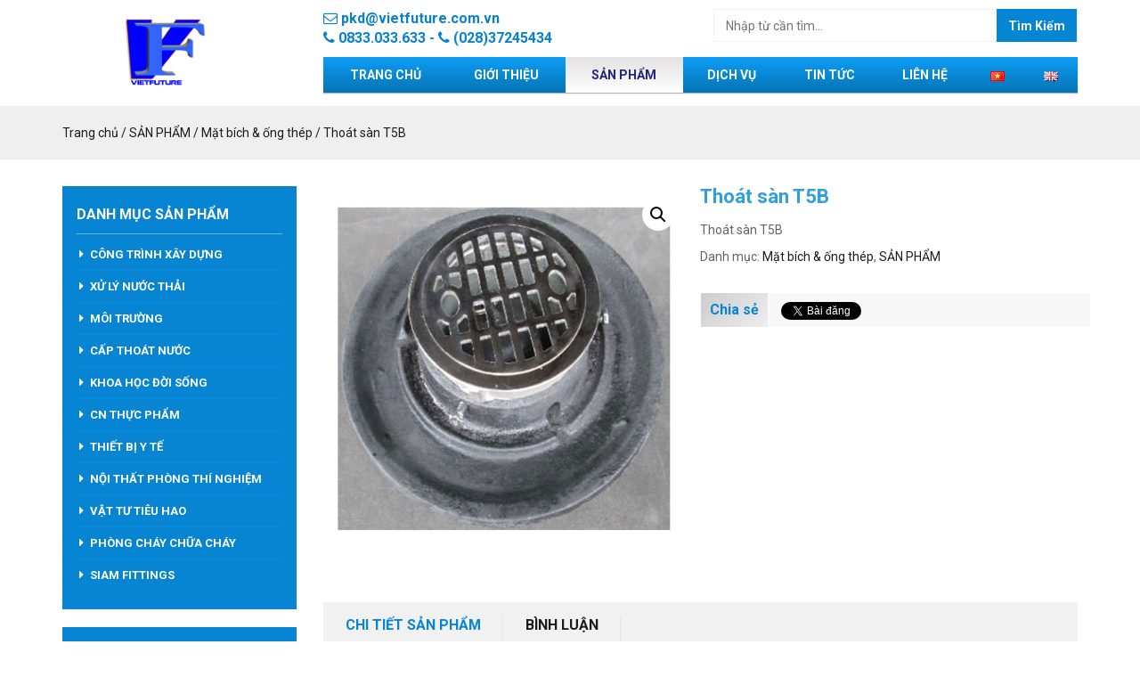

--- FILE ---
content_type: text/html; charset=UTF-8
request_url: https://vietfuture.com.vn/mua/thoat-san-t5b/
body_size: 12002
content:
<!doctype html>
<html lang="vi">
<head>
	<meta charset="UTF-8">
	<meta name="viewport" content="width=device-width, initial-scale=1">
	<link rel="profile" href="https://gmpg.org/xfn/11">
	<title>Thoát sàn T5B &#8211; CÔNG TY TƯƠNG LAI VIỆT</title>
<meta name='robots' content='max-image-preview:large' />
<link rel="alternate" href="https://vietfuture.com.vn/mua/thoat-san-t5b/" hreflang="vi" />
<link rel="alternate" href="https://vietfuture.com.vn/en/mua/exit-floor-t5b/" hreflang="en" />
<link rel='dns-prefetch' href='//s.w.org' />
<link rel="alternate" type="application/rss+xml" title="Dòng thông tin CÔNG TY TƯƠNG LAI VIỆT &raquo;" href="https://vietfuture.com.vn/feed/" />
<link rel="alternate" type="application/rss+xml" title="Dòng phản hồi CÔNG TY TƯƠNG LAI VIỆT &raquo;" href="https://vietfuture.com.vn/comments/feed/" />
<link rel="alternate" type="application/rss+xml" title="CÔNG TY TƯƠNG LAI VIỆT &raquo; Thoát sàn T5B Dòng phản hồi" href="https://vietfuture.com.vn/mua/thoat-san-t5b/feed/" />
<script type="text/javascript">
window._wpemojiSettings = {"baseUrl":"https:\/\/s.w.org\/images\/core\/emoji\/14.0.0\/72x72\/","ext":".png","svgUrl":"https:\/\/s.w.org\/images\/core\/emoji\/14.0.0\/svg\/","svgExt":".svg","source":{"concatemoji":"https:\/\/vietfuture.com.vn\/wp-includes\/js\/wp-emoji-release.min.js?ver=6.0.11"}};
/*! This file is auto-generated */
!function(e,a,t){var n,r,o,i=a.createElement("canvas"),p=i.getContext&&i.getContext("2d");function s(e,t){var a=String.fromCharCode,e=(p.clearRect(0,0,i.width,i.height),p.fillText(a.apply(this,e),0,0),i.toDataURL());return p.clearRect(0,0,i.width,i.height),p.fillText(a.apply(this,t),0,0),e===i.toDataURL()}function c(e){var t=a.createElement("script");t.src=e,t.defer=t.type="text/javascript",a.getElementsByTagName("head")[0].appendChild(t)}for(o=Array("flag","emoji"),t.supports={everything:!0,everythingExceptFlag:!0},r=0;r<o.length;r++)t.supports[o[r]]=function(e){if(!p||!p.fillText)return!1;switch(p.textBaseline="top",p.font="600 32px Arial",e){case"flag":return s([127987,65039,8205,9895,65039],[127987,65039,8203,9895,65039])?!1:!s([55356,56826,55356,56819],[55356,56826,8203,55356,56819])&&!s([55356,57332,56128,56423,56128,56418,56128,56421,56128,56430,56128,56423,56128,56447],[55356,57332,8203,56128,56423,8203,56128,56418,8203,56128,56421,8203,56128,56430,8203,56128,56423,8203,56128,56447]);case"emoji":return!s([129777,127995,8205,129778,127999],[129777,127995,8203,129778,127999])}return!1}(o[r]),t.supports.everything=t.supports.everything&&t.supports[o[r]],"flag"!==o[r]&&(t.supports.everythingExceptFlag=t.supports.everythingExceptFlag&&t.supports[o[r]]);t.supports.everythingExceptFlag=t.supports.everythingExceptFlag&&!t.supports.flag,t.DOMReady=!1,t.readyCallback=function(){t.DOMReady=!0},t.supports.everything||(n=function(){t.readyCallback()},a.addEventListener?(a.addEventListener("DOMContentLoaded",n,!1),e.addEventListener("load",n,!1)):(e.attachEvent("onload",n),a.attachEvent("onreadystatechange",function(){"complete"===a.readyState&&t.readyCallback()})),(e=t.source||{}).concatemoji?c(e.concatemoji):e.wpemoji&&e.twemoji&&(c(e.twemoji),c(e.wpemoji)))}(window,document,window._wpemojiSettings);
</script>
<style type="text/css">
img.wp-smiley,
img.emoji {
	display: inline !important;
	border: none !important;
	box-shadow: none !important;
	height: 1em !important;
	width: 1em !important;
	margin: 0 0.07em !important;
	vertical-align: -0.1em !important;
	background: none !important;
	padding: 0 !important;
}
</style>
	<link rel='stylesheet' id='wp-block-library-css'  href='https://vietfuture.com.vn/wp-includes/css/dist/block-library/style.min.css?ver=6.0.11' type='text/css' media='all' />
<link rel='stylesheet' id='wc-block-style-css'  href='https://vietfuture.com.vn/wp-content/plugins/woocommerce/packages/woocommerce-blocks/build/style.css?ver=2.4.5' type='text/css' media='all' />
<style id='global-styles-inline-css' type='text/css'>
body{--wp--preset--color--black: #000000;--wp--preset--color--cyan-bluish-gray: #abb8c3;--wp--preset--color--white: #ffffff;--wp--preset--color--pale-pink: #f78da7;--wp--preset--color--vivid-red: #cf2e2e;--wp--preset--color--luminous-vivid-orange: #ff6900;--wp--preset--color--luminous-vivid-amber: #fcb900;--wp--preset--color--light-green-cyan: #7bdcb5;--wp--preset--color--vivid-green-cyan: #00d084;--wp--preset--color--pale-cyan-blue: #8ed1fc;--wp--preset--color--vivid-cyan-blue: #0693e3;--wp--preset--color--vivid-purple: #9b51e0;--wp--preset--gradient--vivid-cyan-blue-to-vivid-purple: linear-gradient(135deg,rgba(6,147,227,1) 0%,rgb(155,81,224) 100%);--wp--preset--gradient--light-green-cyan-to-vivid-green-cyan: linear-gradient(135deg,rgb(122,220,180) 0%,rgb(0,208,130) 100%);--wp--preset--gradient--luminous-vivid-amber-to-luminous-vivid-orange: linear-gradient(135deg,rgba(252,185,0,1) 0%,rgba(255,105,0,1) 100%);--wp--preset--gradient--luminous-vivid-orange-to-vivid-red: linear-gradient(135deg,rgba(255,105,0,1) 0%,rgb(207,46,46) 100%);--wp--preset--gradient--very-light-gray-to-cyan-bluish-gray: linear-gradient(135deg,rgb(238,238,238) 0%,rgb(169,184,195) 100%);--wp--preset--gradient--cool-to-warm-spectrum: linear-gradient(135deg,rgb(74,234,220) 0%,rgb(151,120,209) 20%,rgb(207,42,186) 40%,rgb(238,44,130) 60%,rgb(251,105,98) 80%,rgb(254,248,76) 100%);--wp--preset--gradient--blush-light-purple: linear-gradient(135deg,rgb(255,206,236) 0%,rgb(152,150,240) 100%);--wp--preset--gradient--blush-bordeaux: linear-gradient(135deg,rgb(254,205,165) 0%,rgb(254,45,45) 50%,rgb(107,0,62) 100%);--wp--preset--gradient--luminous-dusk: linear-gradient(135deg,rgb(255,203,112) 0%,rgb(199,81,192) 50%,rgb(65,88,208) 100%);--wp--preset--gradient--pale-ocean: linear-gradient(135deg,rgb(255,245,203) 0%,rgb(182,227,212) 50%,rgb(51,167,181) 100%);--wp--preset--gradient--electric-grass: linear-gradient(135deg,rgb(202,248,128) 0%,rgb(113,206,126) 100%);--wp--preset--gradient--midnight: linear-gradient(135deg,rgb(2,3,129) 0%,rgb(40,116,252) 100%);--wp--preset--duotone--dark-grayscale: url('#wp-duotone-dark-grayscale');--wp--preset--duotone--grayscale: url('#wp-duotone-grayscale');--wp--preset--duotone--purple-yellow: url('#wp-duotone-purple-yellow');--wp--preset--duotone--blue-red: url('#wp-duotone-blue-red');--wp--preset--duotone--midnight: url('#wp-duotone-midnight');--wp--preset--duotone--magenta-yellow: url('#wp-duotone-magenta-yellow');--wp--preset--duotone--purple-green: url('#wp-duotone-purple-green');--wp--preset--duotone--blue-orange: url('#wp-duotone-blue-orange');--wp--preset--font-size--small: 13px;--wp--preset--font-size--medium: 20px;--wp--preset--font-size--large: 36px;--wp--preset--font-size--x-large: 42px;}.has-black-color{color: var(--wp--preset--color--black) !important;}.has-cyan-bluish-gray-color{color: var(--wp--preset--color--cyan-bluish-gray) !important;}.has-white-color{color: var(--wp--preset--color--white) !important;}.has-pale-pink-color{color: var(--wp--preset--color--pale-pink) !important;}.has-vivid-red-color{color: var(--wp--preset--color--vivid-red) !important;}.has-luminous-vivid-orange-color{color: var(--wp--preset--color--luminous-vivid-orange) !important;}.has-luminous-vivid-amber-color{color: var(--wp--preset--color--luminous-vivid-amber) !important;}.has-light-green-cyan-color{color: var(--wp--preset--color--light-green-cyan) !important;}.has-vivid-green-cyan-color{color: var(--wp--preset--color--vivid-green-cyan) !important;}.has-pale-cyan-blue-color{color: var(--wp--preset--color--pale-cyan-blue) !important;}.has-vivid-cyan-blue-color{color: var(--wp--preset--color--vivid-cyan-blue) !important;}.has-vivid-purple-color{color: var(--wp--preset--color--vivid-purple) !important;}.has-black-background-color{background-color: var(--wp--preset--color--black) !important;}.has-cyan-bluish-gray-background-color{background-color: var(--wp--preset--color--cyan-bluish-gray) !important;}.has-white-background-color{background-color: var(--wp--preset--color--white) !important;}.has-pale-pink-background-color{background-color: var(--wp--preset--color--pale-pink) !important;}.has-vivid-red-background-color{background-color: var(--wp--preset--color--vivid-red) !important;}.has-luminous-vivid-orange-background-color{background-color: var(--wp--preset--color--luminous-vivid-orange) !important;}.has-luminous-vivid-amber-background-color{background-color: var(--wp--preset--color--luminous-vivid-amber) !important;}.has-light-green-cyan-background-color{background-color: var(--wp--preset--color--light-green-cyan) !important;}.has-vivid-green-cyan-background-color{background-color: var(--wp--preset--color--vivid-green-cyan) !important;}.has-pale-cyan-blue-background-color{background-color: var(--wp--preset--color--pale-cyan-blue) !important;}.has-vivid-cyan-blue-background-color{background-color: var(--wp--preset--color--vivid-cyan-blue) !important;}.has-vivid-purple-background-color{background-color: var(--wp--preset--color--vivid-purple) !important;}.has-black-border-color{border-color: var(--wp--preset--color--black) !important;}.has-cyan-bluish-gray-border-color{border-color: var(--wp--preset--color--cyan-bluish-gray) !important;}.has-white-border-color{border-color: var(--wp--preset--color--white) !important;}.has-pale-pink-border-color{border-color: var(--wp--preset--color--pale-pink) !important;}.has-vivid-red-border-color{border-color: var(--wp--preset--color--vivid-red) !important;}.has-luminous-vivid-orange-border-color{border-color: var(--wp--preset--color--luminous-vivid-orange) !important;}.has-luminous-vivid-amber-border-color{border-color: var(--wp--preset--color--luminous-vivid-amber) !important;}.has-light-green-cyan-border-color{border-color: var(--wp--preset--color--light-green-cyan) !important;}.has-vivid-green-cyan-border-color{border-color: var(--wp--preset--color--vivid-green-cyan) !important;}.has-pale-cyan-blue-border-color{border-color: var(--wp--preset--color--pale-cyan-blue) !important;}.has-vivid-cyan-blue-border-color{border-color: var(--wp--preset--color--vivid-cyan-blue) !important;}.has-vivid-purple-border-color{border-color: var(--wp--preset--color--vivid-purple) !important;}.has-vivid-cyan-blue-to-vivid-purple-gradient-background{background: var(--wp--preset--gradient--vivid-cyan-blue-to-vivid-purple) !important;}.has-light-green-cyan-to-vivid-green-cyan-gradient-background{background: var(--wp--preset--gradient--light-green-cyan-to-vivid-green-cyan) !important;}.has-luminous-vivid-amber-to-luminous-vivid-orange-gradient-background{background: var(--wp--preset--gradient--luminous-vivid-amber-to-luminous-vivid-orange) !important;}.has-luminous-vivid-orange-to-vivid-red-gradient-background{background: var(--wp--preset--gradient--luminous-vivid-orange-to-vivid-red) !important;}.has-very-light-gray-to-cyan-bluish-gray-gradient-background{background: var(--wp--preset--gradient--very-light-gray-to-cyan-bluish-gray) !important;}.has-cool-to-warm-spectrum-gradient-background{background: var(--wp--preset--gradient--cool-to-warm-spectrum) !important;}.has-blush-light-purple-gradient-background{background: var(--wp--preset--gradient--blush-light-purple) !important;}.has-blush-bordeaux-gradient-background{background: var(--wp--preset--gradient--blush-bordeaux) !important;}.has-luminous-dusk-gradient-background{background: var(--wp--preset--gradient--luminous-dusk) !important;}.has-pale-ocean-gradient-background{background: var(--wp--preset--gradient--pale-ocean) !important;}.has-electric-grass-gradient-background{background: var(--wp--preset--gradient--electric-grass) !important;}.has-midnight-gradient-background{background: var(--wp--preset--gradient--midnight) !important;}.has-small-font-size{font-size: var(--wp--preset--font-size--small) !important;}.has-medium-font-size{font-size: var(--wp--preset--font-size--medium) !important;}.has-large-font-size{font-size: var(--wp--preset--font-size--large) !important;}.has-x-large-font-size{font-size: var(--wp--preset--font-size--x-large) !important;}
</style>
<link rel='stylesheet' id='contact-form-7-css'  href='https://vietfuture.com.vn/wp-content/plugins/contact-form-7/includes/css/styles.css?ver=5.1.7' type='text/css' media='all' />
<link rel='stylesheet' id='photoswipe-css'  href='https://vietfuture.com.vn/wp-content/plugins/woocommerce/assets/css/photoswipe/photoswipe.css?ver=3.8.3' type='text/css' media='all' />
<link rel='stylesheet' id='photoswipe-default-skin-css'  href='https://vietfuture.com.vn/wp-content/plugins/woocommerce/assets/css/photoswipe/default-skin/default-skin.css?ver=3.8.3' type='text/css' media='all' />
<link rel='stylesheet' id='woocommerce-layout-css'  href='https://vietfuture.com.vn/wp-content/plugins/woocommerce/assets/css/woocommerce-layout.css?ver=3.8.3' type='text/css' media='all' />
<link rel='stylesheet' id='woocommerce-smallscreen-css'  href='https://vietfuture.com.vn/wp-content/plugins/woocommerce/assets/css/woocommerce-smallscreen.css?ver=3.8.3' type='text/css' media='only screen and (max-width: 768px)' />
<link rel='stylesheet' id='woocommerce-general-css'  href='https://vietfuture.com.vn/wp-content/plugins/woocommerce/assets/css/woocommerce.css?ver=3.8.3' type='text/css' media='all' />
<style id='woocommerce-inline-inline-css' type='text/css'>
.woocommerce form .form-row .required { visibility: visible; }
</style>
<link rel='stylesheet' id='2-css'  href='https://vietfuture.com.vn/wp-content/themes/vpw_theme/css/font-awesome.min.css?ver=6.0.11' type='text/css' media='all' />
<link rel='stylesheet' id='3-css'  href='https://vietfuture.com.vn/wp-content/themes/vpw_theme/css/bootstrap3.3.5.css?ver=6.0.11' type='text/css' media='all' />
<link rel='stylesheet' id='4-css'  href='https://vietfuture.com.vn/wp-content/themes/vpw_theme/css/sweet-alert.css?ver=6.0.11' type='text/css' media='all' />
<link rel='stylesheet' id='5-css'  href='https://vietfuture.com.vn/wp-content/themes/vpw_theme/css/slick.css?ver=6.0.11' type='text/css' media='all' />
<link rel='stylesheet' id='6-css'  href='https://vietfuture.com.vn/wp-content/themes/vpw_theme/css/slick-theme.css?ver=6.0.11' type='text/css' media='all' />
<link rel='stylesheet' id='7-css'  href='https://vietfuture.com.vn/wp-content/themes/vpw_theme/css/owl.carousel.min.css?ver=6.0.11' type='text/css' media='all' />
<link rel='stylesheet' id='8-css'  href='https://vietfuture.com.vn/wp-content/themes/vpw_theme/css/owl.theme.css?ver=6.0.11' type='text/css' media='all' />
<link rel='stylesheet' id='9-css'  href='https://vietfuture.com.vn/wp-content/themes/vpw_theme/css/all_styles.css?ver=6.0.11' type='text/css' media='all' />
<link rel='stylesheet' id='10-css'  href='https://vietfuture.com.vn/wp-content/themes/vpw_theme/css/responsive.css?ver=6.0.11' type='text/css' media='all' />
<link rel='stylesheet' id='vpw_theme-style-css'  href='https://vietfuture.com.vn/wp-content/themes/vpw_theme/style.css?ver=6.0.11' type='text/css' media='all' />
<script type='text/javascript' src='https://vietfuture.com.vn/wp-includes/js/jquery/jquery.min.js?ver=3.6.0' id='jquery-core-js'></script>
<script type='text/javascript' src='https://vietfuture.com.vn/wp-includes/js/jquery/jquery-migrate.min.js?ver=3.3.2' id='jquery-migrate-js'></script>
<script type='text/javascript' src='https://vietfuture.com.vn/wp-content/themes/vpw_theme/js/jquery-1.11.3.min.js?ver=6.0.11' id='script-1-js'></script>
<script type='text/javascript' src='https://vietfuture.com.vn/wp-content/themes/vpw_theme/js/bootstrap.js?ver=6.0.11' id='script-2-js'></script>
<script type='text/javascript' src='https://vietfuture.com.vn/wp-content/themes/vpw_theme/js/sweet-alert.js?ver=6.0.11' id='script-5-js'></script>
<script type='text/javascript' src='https://vietfuture.com.vn/wp-content/themes/vpw_theme/js/owl.carousel.min.js?ver=6.0.11' id='script-6-js'></script>
<script type='text/javascript' src='https://vietfuture.com.vn/wp-content/themes/vpw_theme/js/responsive-menu.js?ver=6.0.11' id='script-7-js'></script>
<script type='text/javascript' src='https://vietfuture.com.vn/wp-content/themes/vpw_theme/js/elevate-zoom.js?ver=6.0.11' id='script-8-js'></script>
<script type='text/javascript' src='https://vietfuture.com.vn/wp-content/themes/vpw_theme/js/main.js?ver=6.0.11' id='script-9-js'></script>
<script type='text/javascript' src='https://vietfuture.com.vn/wp-content/themes/vpw_theme/js/slick.min.js?ver=6.0.11' id='script-10-js'></script>
<link rel="https://api.w.org/" href="https://vietfuture.com.vn/wp-json/" /><link rel="alternate" type="application/json" href="https://vietfuture.com.vn/wp-json/wp/v2/product/1778" /><link rel="EditURI" type="application/rsd+xml" title="RSD" href="https://vietfuture.com.vn/xmlrpc.php?rsd" />
<link rel="wlwmanifest" type="application/wlwmanifest+xml" href="https://vietfuture.com.vn/wp-includes/wlwmanifest.xml" /> 
<meta name="generator" content="WordPress 6.0.11" />
<meta name="generator" content="WooCommerce 3.8.3" />
<link rel="canonical" href="https://vietfuture.com.vn/mua/thoat-san-t5b/" />
<link rel='shortlink' href='https://vietfuture.com.vn/?p=1778' />
<link rel="alternate" type="application/json+oembed" href="https://vietfuture.com.vn/wp-json/oembed/1.0/embed?url=https%3A%2F%2Fvietfuture.com.vn%2Fmua%2Fthoat-san-t5b%2F" />
<link rel="alternate" type="text/xml+oembed" href="https://vietfuture.com.vn/wp-json/oembed/1.0/embed?url=https%3A%2F%2Fvietfuture.com.vn%2Fmua%2Fthoat-san-t5b%2F&#038;format=xml" />
	<noscript><style>.woocommerce-product-gallery{ opacity: 1 !important; }</style></noscript>
	<link rel="icon" href="https://vietfuture.com.vn/wp-content/uploads/2022/03/cropped-avata-vietfuture-32x32.png" sizes="32x32" />
<link rel="icon" href="https://vietfuture.com.vn/wp-content/uploads/2022/03/cropped-avata-vietfuture-192x192.png" sizes="192x192" />
<link rel="apple-touch-icon" href="https://vietfuture.com.vn/wp-content/uploads/2022/03/cropped-avata-vietfuture-180x180.png" />
<meta name="msapplication-TileImage" content="https://vietfuture.com.vn/wp-content/uploads/2022/03/cropped-avata-vietfuture-270x270.png" />
		<style type="text/css" id="wp-custom-css">
			.info .price{
	display:none
}		</style>
		    <link href="https://fonts.googleapis.com/css2?family=Roboto:wght@100;400;500;700&display=swap" rel="stylesheet">
</head>
<body class="product-template-default single single-product postid-1778 woocommerce index theme-vpw_theme woocommerce-page woocommerce-no-js">
<script>    
$(document).ready(function() {
     $('.single-item-vertical').slick({
        dots: false,
        infinite: true,
        speed: 500,
        slidesToShow: 3,
        autoplay: true,
         autoplaySpeed: 2000,
        vertical:true,
        verticalSwiping:true,
        slidesToScroll: 1,
        arrows:false,
        useTransform: true, 
        lazyLoad: 'ondemand',
        cssEase: 'cubic-bezier(0.645, 0.045, 0.355, 1.000)',
        prevArrow: '<button type="button" data-role="none" class="slick-prev" aria-label="Previous" tabindex="0" role="button"></button>',
        nextArrow: '<button type="button" data-role="none" class="slick-next" aria-label="Next" tabindex="0" role="button"></button>',
    });
    jQuery('.fadeSlider').slick({
      dots: true,
      infinite: true,
      speed: 500,
      autoplay: true,
      autoplaySpeed: 3000,
      fade: true,
      arrows:false,
      lazyLoad: 'ondemand',
      prevArrow: '<button type="button" data-role="none" class="slick-prev" aria-label="Previous" tabindex="0" role="button"></button>',
      nextArrow: '<button type="button" data-role="none" class="slick-next" aria-label="Next" tabindex="0" role="button"></button>',
      cssEase: 'linear'
    });
}); 
</script>

<nav class="offset-menu offset-menu-left hidden-md hidden-lg" id="offset-menu-s1">
  <div class="offset-menu-wrapper">

    <ul id="menu-horizontal-menu" class="list-unstyled mainmenu-mobile"><li id="menu-item-1161" class="menu-item menu-item-type-post_type menu-item-object-page menu-item-home menu-item-1161"><a href="https://vietfuture.com.vn/"><span class="link_content"> <span class="link_text"> Trang chủ</span> </span></a></li>
<li id="menu-item-1162" class="menu-item menu-item-type-post_type menu-item-object-page menu-item-1162"><a href="https://vietfuture.com.vn/gioi-thieu/"><span class="link_content"> <span class="link_text"> Giới thiệu</span> </span></a></li>
<li id="menu-item-1276" class="menu-item menu-item-type-taxonomy menu-item-object-product_cat current-product-ancestor current-menu-parent current-custom-parent menu-item-has-children menu-item-1276"><a href="https://vietfuture.com.vn/danh-muc-san-pham/noi-that-phong-thi-nghiem/"><span class="link_content"> <span class="link_text"> SẢN PHẨM</span> </span></a>
<ul class="sub-menu">
	<li id="menu-item-1763" class="menu-item menu-item-type-taxonomy menu-item-object-product_cat menu-item-1763"><a href="https://vietfuture.com.vn/danh-muc-san-pham/khop-noi-mem/"><span class="link_content"> <span class="link_text"> Khớp nối mềm</span> </span></a></li>
	<li id="menu-item-1764" class="menu-item menu-item-type-taxonomy menu-item-object-product_cat current-product-ancestor current-menu-parent current-custom-parent menu-item-1764"><a href="https://vietfuture.com.vn/danh-muc-san-pham/noi-that-phong-thi-nghiem/mat-bich-ong-thep/"><span class="link_content"> <span class="link_text"> Mặt bích &amp; ống thép</span> </span></a></li>
	<li id="menu-item-1765" class="menu-item menu-item-type-taxonomy menu-item-object-product_cat menu-item-1765"><a href="https://vietfuture.com.vn/danh-muc-san-pham/noi-that-phong-thi-nghiem/nap-ho-ga/"><span class="link_content"> <span class="link_text"> Nắp hố ga</span> </span></a></li>
	<li id="menu-item-1766" class="menu-item menu-item-type-taxonomy menu-item-object-product_cat menu-item-1766"><a href="https://vietfuture.com.vn/danh-muc-san-pham/noi-that-phong-thi-nghiem/phu-kien-duong-ong/"><span class="link_content"> <span class="link_text"> Phụ kiện đường ống</span> </span></a></li>
	<li id="menu-item-1767" class="menu-item menu-item-type-taxonomy menu-item-object-product_cat menu-item-1767"><a href="https://vietfuture.com.vn/danh-muc-san-pham/noi-that-phong-thi-nghiem/test-hole/"><span class="link_content"> <span class="link_text"> Test hole</span> </span></a></li>
	<li id="menu-item-1768" class="menu-item menu-item-type-taxonomy menu-item-object-product_cat menu-item-1768"><a href="https://vietfuture.com.vn/danh-muc-san-pham/noi-that-phong-thi-nghiem/van-buom/"><span class="link_content"> <span class="link_text"> Van bướm</span> </span></a></li>
	<li id="menu-item-1769" class="menu-item menu-item-type-taxonomy menu-item-object-product_cat menu-item-1769"><a href="https://vietfuture.com.vn/danh-muc-san-pham/noi-that-phong-thi-nghiem/van-chan-ro-bom/"><span class="link_content"> <span class="link_text"> Van Chân &amp; Rọ Bơm</span> </span></a></li>
</ul>
</li>
<li id="menu-item-1297" class="menu-item menu-item-type-taxonomy menu-item-object-category menu-item-1297"><a href="https://vietfuture.com.vn/category/dich-vu/"><span class="link_content"> <span class="link_text"> Dịch Vụ</span> </span></a></li>
<li id="menu-item-1164" class="menu-item menu-item-type-taxonomy menu-item-object-category menu-item-1164"><a href="https://vietfuture.com.vn/category/tin-tuc/"><span class="link_content"> <span class="link_text"> Tin tức</span> </span></a></li>
<li id="menu-item-1791" class="menu-item menu-item-type-post_type menu-item-object-page menu-item-1791"><a href="https://vietfuture.com.vn/lien-he/"><span class="link_content"> <span class="link_text"> Liên hệ</span> </span></a></li>
<li id="menu-item-1807-vi" class="lang-item lang-item-360 lang-item-vi current-lang lang-item-first menu-item menu-item-type-custom menu-item-object-custom menu-item-1807-vi"><a href="https://vietfuture.com.vn/mua/thoat-san-t5b/" hreflang="vi" lang="vi"><span class="link_content"> <span class="link_text"> <img src="[data-uri]" alt="Tiếng Việt" width="16" height="11" style="width: 16px; height: 11px;" /></span> </span></a></li>
<li id="menu-item-1807-en" class="lang-item lang-item-363 lang-item-en menu-item menu-item-type-custom menu-item-object-custom menu-item-1807-en"><a href="https://vietfuture.com.vn/en/mua/exit-floor-t5b/" hreflang="en-GB" lang="en-GB"><span class="link_content"> <span class="link_text"> <img src="[data-uri]" alt="English" width="16" height="11" style="width: 16px; height: 11px;" /></span> </span></a></li>
</ul>
  </div>
</nav>
<header id="header">
  <div class="top-header">
    <div class="container">
      <div class="row">
        <div class="col-md-12 col-xs-12 col-lg-12 hidden-lg hidden-md hidden-sm"> 
                <a href="javascript:;" class="toggle-m-menu hidden-md hidden-lg">
                <i class="fa fa-bars"></i>
                </a>
                                    <a href="tel:0833.033.633" class="hotline-mobile hidden-md hidden-lg active">
                    <i class="fa fa-phone"></i> 0833.033.633                    </a> 
                                                <a href="tel:(028)37245434" class="hotline-mobile hidden-md hidden-lg active">
                <i class="fa fa-phone"></i> (028)37245434                </a> 
                                <a href="javascript:;" class="toggle-tool-header hidden-md hidden-lg"><i class="fa fa-ellipsis-v"></i></a>

              <ul class="list-unstyled list--tool">

                <li  class="">

                                        <a href="tel:0833.033.633"><i class="fa fa-phone"></i> 0833.033.633</a>
                    
                                        <a href="tel:(028)37245434"><i class="fa fa-phone"></i>(028)37245434</a>
                    
                                        <a href="mailto:pkd@vietfuture.com.vn "><i class="fa fa-headphones"></i> pkd@vietfuture.com.vn </a>
                    
                </li>
              </ul>
        </div>
      
      
      </div>
    </div>
  </div>
  <div class="bottom-header">
    <div class="container">
      <div class="row">
        <div class="col-lg-3 col-md-3 col-sm-12  col-xs-12 logo-wrapper"> 
            <a href="https://vietfuture.com.vn" class="logomaster">
            <img alt="logo" src="https://vietfuture.com.vn/wp-content/uploads/2022/03/Logo-VietFuture03.png" class="img-responsive"> </a> 
        </div>
       <div class="col-lg-9 col-md-9 col-sm-12  col-xs-12">
       <div class="row">
                  <div class="col-lg-6 col-md-6 col-sm-6 col-xs-12 hidden-xs">
                    <div class="headerContent">
                        <p class="email">
                                                        <a href="mailto:pkd@vietfuture.com.vn "><i class="fa fa-envelope-o"></i> pkd@vietfuture.com.vn </a> 
                                                        
                        </p>
                        <p class="mobilePhone">
                                                        <a href="tel:0833.033.633">
                            <i class="fa fa-phone"></i> 0833.033.633                             - </a>
                                                                                      <a href="tel:(028)37245434">
                            <i class="fa fa-phone"></i> (028)37245434                            </a>
                                                     </p>
                    </div>
                </div>
                 <div class="col-lg-6 col-md-6 col-sm-6 col-xs-12">
                        <div class="header_search">
                    
                        <form class="search_form input-group search-bar" id="searchform" method="get" action="https://vietfuture.com.vn">
                            <input type="text" name="s" id="inputString" onkeyup="lookup(this.value);" placeholder=" Nhập từ cần tìm... " class="input-group-field st-default-search-input search-text"  autocomplete="off"/>
                            <input type="hidden" name="post_type" value="product">
                                <button class="btn icon-fallback-text" type="submit">
                                    Tìm Kiếm                                </button>
                            
                        </form>
                        <div class="suggestions"></div>
                    </div>
                    </div>
            </div>
            <div class="menu-desktop sm-blue ">

                <ul id="menu-horizontal-menu" class="main-nav hidden-xs"><li itemscope="itemscope" itemtype="https://www.schema.org/SiteNavigationElement" class="menu-item menu-item-type-post_type menu-item-object-page menu-item-home menu-item-1161 nav_item"><a title="   Trang chủ " href="https://vietfuture.com.vn/" class="item_link"><span class="link_content"> <span class="link_text"> Trang chủ</span> </span></a></li>
<li itemscope="itemscope" itemtype="https://www.schema.org/SiteNavigationElement" class="menu-item menu-item-type-post_type menu-item-object-page menu-item-1162 nav_item"><a title="   Giới thiệu " href="https://vietfuture.com.vn/gioi-thieu/" class="item_link"><span class="link_content"> <span class="link_text"> Giới thiệu</span> </span></a></li>
<li itemscope="itemscope" itemtype="https://www.schema.org/SiteNavigationElement" class="menu-item menu-item-type-taxonomy menu-item-object-product_cat current-product-ancestor current-menu-parent current-custom-parent menu-item-has-children dropdown active menu-item-1276 nav_item"><a title="   SẢN PHẨM " href="https://vietfuture.com.vn/danh-muc-san-pham/noi-that-phong-thi-nghiem/" data-toggle="dropdown1" aria-haspopup="true" aria-expanded="false" class="dropdown-toggle item_link" id="menu-item-dropdown-1276"><span class="link_content"> <span class="link_text"> SẢN PHẨM</span> </span></a>
<div class="megamenu megamenu-sub-second"><ul class="mega_dropdown" aria-labelledby="menu-item-dropdown-1276" role="menu">
	<li itemscope="itemscope" itemtype="https://www.schema.org/SiteNavigationElement" class="menu-item menu-item-type-taxonomy menu-item-object-product_cat menu-item-1763 nav_item"><a title="   Khớp nối mềm " href="https://vietfuture.com.vn/danh-muc-san-pham/khop-noi-mem/" class="dropdown-item item_link"><span class="link_content"> <span class="link_text"> Khớp nối mềm</span> </span></a></li>
	<li itemscope="itemscope" itemtype="https://www.schema.org/SiteNavigationElement" class="menu-item menu-item-type-taxonomy menu-item-object-product_cat current-product-ancestor current-menu-parent current-custom-parent active menu-item-1764 nav_item"><a title="   Mặt bích &amp; ống thép " href="https://vietfuture.com.vn/danh-muc-san-pham/noi-that-phong-thi-nghiem/mat-bich-ong-thep/" class="dropdown-item item_link"><span class="link_content"> <span class="link_text"> Mặt bích &amp; ống thép</span> </span></a></li>
	<li itemscope="itemscope" itemtype="https://www.schema.org/SiteNavigationElement" class="menu-item menu-item-type-taxonomy menu-item-object-product_cat menu-item-1765 nav_item"><a title="   Nắp hố ga " href="https://vietfuture.com.vn/danh-muc-san-pham/noi-that-phong-thi-nghiem/nap-ho-ga/" class="dropdown-item item_link"><span class="link_content"> <span class="link_text"> Nắp hố ga</span> </span></a></li>
	<li itemscope="itemscope" itemtype="https://www.schema.org/SiteNavigationElement" class="menu-item menu-item-type-taxonomy menu-item-object-product_cat menu-item-1766 nav_item"><a title="   Phụ kiện đường ống " href="https://vietfuture.com.vn/danh-muc-san-pham/noi-that-phong-thi-nghiem/phu-kien-duong-ong/" class="dropdown-item item_link"><span class="link_content"> <span class="link_text"> Phụ kiện đường ống</span> </span></a></li>
	<li itemscope="itemscope" itemtype="https://www.schema.org/SiteNavigationElement" class="menu-item menu-item-type-taxonomy menu-item-object-product_cat menu-item-1767 nav_item"><a title="   Test hole " href="https://vietfuture.com.vn/danh-muc-san-pham/noi-that-phong-thi-nghiem/test-hole/" class="dropdown-item item_link"><span class="link_content"> <span class="link_text"> Test hole</span> </span></a></li>
	<li itemscope="itemscope" itemtype="https://www.schema.org/SiteNavigationElement" class="menu-item menu-item-type-taxonomy menu-item-object-product_cat menu-item-1768 nav_item"><a title="   Van bướm " href="https://vietfuture.com.vn/danh-muc-san-pham/noi-that-phong-thi-nghiem/van-buom/" class="dropdown-item item_link"><span class="link_content"> <span class="link_text"> Van bướm</span> </span></a></li>
	<li itemscope="itemscope" itemtype="https://www.schema.org/SiteNavigationElement" class="menu-item menu-item-type-taxonomy menu-item-object-product_cat menu-item-1769 nav_item"><a title="   Van Chân &amp; Rọ Bơm " href="https://vietfuture.com.vn/danh-muc-san-pham/noi-that-phong-thi-nghiem/van-chan-ro-bom/" class="dropdown-item item_link"><span class="link_content"> <span class="link_text"> Van Chân &amp; Rọ Bơm</span> </span></a></li>
</ul>
</li>
<li itemscope="itemscope" itemtype="https://www.schema.org/SiteNavigationElement" class="menu-item menu-item-type-taxonomy menu-item-object-category menu-item-1297 nav_item"><a title="   Dịch Vụ " href="https://vietfuture.com.vn/category/dich-vu/" class="item_link"><span class="link_content"> <span class="link_text"> Dịch Vụ</span> </span></a></li>
<li itemscope="itemscope" itemtype="https://www.schema.org/SiteNavigationElement" class="menu-item menu-item-type-taxonomy menu-item-object-category menu-item-1164 nav_item"><a title="   Tin tức " href="https://vietfuture.com.vn/category/tin-tuc/" class="item_link"><span class="link_content"> <span class="link_text"> Tin tức</span> </span></a></li>
<li itemscope="itemscope" itemtype="https://www.schema.org/SiteNavigationElement" class="menu-item menu-item-type-post_type menu-item-object-page menu-item-1791 nav_item"><a title="   Liên hệ " href="https://vietfuture.com.vn/lien-he/" class="item_link"><span class="link_content"> <span class="link_text"> Liên hệ</span> </span></a></li>
<li itemscope="itemscope" itemtype="https://www.schema.org/SiteNavigationElement" class="lang-item lang-item-360 lang-item-vi current-lang lang-item-first menu-item menu-item-type-custom menu-item-object-custom menu-item-1807-vi nav_item"><a title="    " href="https://vietfuture.com.vn/mua/thoat-san-t5b/" class="item_link" hreflang="vi" lang="vi"><span class="link_content"> <span class="link_text"> <img src="[data-uri]" alt="Tiếng Việt" width="16" height="11" style="width: 16px; height: 11px;" /></span> </span></a></li>
<li itemscope="itemscope" itemtype="https://www.schema.org/SiteNavigationElement" class="lang-item lang-item-363 lang-item-en menu-item menu-item-type-custom menu-item-object-custom menu-item-1807-en nav_item"><a title="    " href="https://vietfuture.com.vn/en/mua/exit-floor-t5b/" class="item_link" hreflang="en-GB" lang="en-GB"><span class="link_content"> <span class="link_text"> <img src="[data-uri]" alt="English" width="16" height="11" style="width: 16px; height: 11px;" /></span> </span></a></li>
</ul>                
            </div>
        </div>
      </div>
    </div>
  </div>

</header>


<!--start:body-->
<h1 class="seo" style="display:none;">
    VIETFUTURE</h1>



<section class="bread-crumb">
	<div class="container">
		<div class="row">
			<div class="col-lg-12 col-md-12 col-sm-12 col-xs-12">
				<div class="breadcrumbs">
				<ol itemscope itemtype="http://schema.org/BreadcrumbList">
				  <span><a href="https://vietfuture.com.vn">Trang chủ</a> </span>  / <span><a href="https://vietfuture.com.vn/danh-muc-san-pham/noi-that-phong-thi-nghiem/">SẢN PHẨM</a> </span>  / <span><a href="https://vietfuture.com.vn/danh-muc-san-pham/noi-that-phong-thi-nghiem/mat-bich-ong-thep/">Mặt bích &amp; ống thép</a> </span>  / Thoát sàn T5B				</ol>
			</div>
			</div>
		</div>
	</div>
</section>
<section class="conetnt-page">  
   
  <div class="content">
    <div class="container">         
        <div class="row">
            <div class="col-xs-12 col-md-8 col-lg-9 float-right">
				<div class="product-detail">

					
					

<div class="woocommerce-notices-wrapper"></div>
<div id="product-1778" class="product type-product post-1778 status-publish first instock product_cat-mat-bich-ong-thep product_cat-noi-that-phong-thi-nghiem product_tag-thoat-san-t5b has-post-thumbnail shipping-taxable product-type-simple">

<div class="product-detail row">
    <div class="leftimg col-lg-6 col-md-6 media">

    <div class="woocommerce-product-gallery woocommerce-product-gallery--with-images woocommerce-product-gallery--columns-5 images" data-columns="5" style="opacity: 0; transition: opacity .25s ease-in-out;">
	<figure class="woocommerce-product-gallery__wrapper">
		<div data-thumb="https://vietfuture.com.vn/wp-content/uploads/2022/04/thoat-san-t5b-100x100.jpg" data-thumb-alt="" class="woocommerce-product-gallery__image"><a href="https://vietfuture.com.vn/wp-content/uploads/2022/04/thoat-san-t5b.jpg"><img width="500" height="500" src="https://vietfuture.com.vn/wp-content/uploads/2022/04/thoat-san-t5b.jpg" class="wp-post-image" alt="" loading="lazy" title="thoat-san-t5b" data-caption="" data-src="https://vietfuture.com.vn/wp-content/uploads/2022/04/thoat-san-t5b.jpg" data-large_image="https://vietfuture.com.vn/wp-content/uploads/2022/04/thoat-san-t5b.jpg" data-large_image_width="500" data-large_image_height="500" srcset="https://vietfuture.com.vn/wp-content/uploads/2022/04/thoat-san-t5b.jpg 500w, https://vietfuture.com.vn/wp-content/uploads/2022/04/thoat-san-t5b-300x300.jpg 300w, https://vietfuture.com.vn/wp-content/uploads/2022/04/thoat-san-t5b-100x100.jpg 100w" sizes="(max-width: 500px) 100vw, 500px" /></a></div>	</figure>
</div>


    </div>
    <div class="righttext col-lg-6 col-md-6">
        <div class="product-detail heading row mbl">
        <h1 class="title-product">Thoát sàn T5B</h1><div class="price-box">
<p class="price"></p>
</div>
<div class="accessories mbm">

<p>Thoát sàn T5B</p>

</div>
<div class="product_meta">

	
	
	<span class="posted_in">Danh mục: <a href="https://vietfuture.com.vn/danh-muc-san-pham/noi-that-phong-thi-nghiem/mat-bich-ong-thep/" rel="tag">Mặt bích &amp; ống thép</a>, <a href="https://vietfuture.com.vn/danh-muc-san-pham/noi-that-phong-thi-nghiem/" rel="tag">SẢN PHẨM</a></span>
	
</div>




<div class="form-group">
<div class="share">
<div class="share-btn"> Chia sẻ </div>
<div class="btn-share">
<div class="button-social">
<ul class="share-like-buttom">
<li>
<div class="fb-like" data-href="https://vietfuture.com.vn/mua/thoat-san-t5b/" data-layout="button_count" data-action="like" data-show-faces="true" data-share="true"></div>
</li>
<li> <a href="https://vietfuture.com.vn/mua/thoat-san-t5b/" class="twitter-share-button" data-show-count="false">Tweet</a><script async src="https://platform.twitter.com/widgets.js" charset="utf-8"></script> 
</li>
<p class="clear"></p>
</ul>
</div>
</div>
</div>
</div>        </div>
    </div>
</div>

</div>



<div class="go-top"></div>
<div class="product-tabs">
<div class="row">
    <div class="col-md-12 col-sm-12">
    
                <div class="middle">
                <div class="div_fixed fixed-tabs">
                  <ul class="navtabs">
                    <li><a href="#tab1" class="head-tabs head-tab1 active" data-src=".head-tab1">Chi tiết sản phẩm</a></li>
                    
                    
                    <li><a href="#tab3" class="head-tabs head-tab3" data-src=".head-tab3">Bình luận</a></li>
                    
                    
                    <div class="clear"></div>
                  </ul>
                  </div>
                  <div class="row">
                    <div class="col-xs-12  col-md-12 col-sm-12">
                      <div class="tab-container">
                        <div id="tab1" class="content-tabs">
                         <div class="rte">
                             <p>Thoát sàn T5B</p>
                            </div>
                        </div>
                        <div id="tab2" class="content-tabs" style="display:none;">
                         <div class="rte">
                                
                            </div>
                        </div>
                        <div id="tab3" class="content-tabs" style="display:none;">
                         <div class="rte">
                            <div class="fb-comments" data-href="https://vietfuture.com.vn/mua/thoat-san-t5b/" data-width="807" data-numposts="2"></div>
                            </div>
                        </div>
                        <div id="tab4" class="content-tabs" style="display:none;">
                         <div class="rte">
                                
                            </div>
                        </div>
                      </div>
                </div>
            </div>
            
        </div>
    </div>
</div>
</div>






<div class="bottom bottom-stop">

<div class="module-pro-detail">
<div class="default-title text-left no-margin-top title-page-right clearfix">
<h4 class="title-ss">Sản phẩm liên quan</h4>
</div> 
<div class="collection-grid" style="margin:0 auto;">
<div class="owl-carousel owl-theme owl-special-collection">


<div class="item">


<div class="product-grid product-item">
<div class="image">
<a href="https://vietfuture.com.vn/mua/van-dong-tozen/">
    <img width="300" height="300" src="https://vietfuture.com.vn/wp-content/uploads/2022/03/Van-dong-tozen-300x300.jpg" class="img-responsive loaded wp-post-image" alt="" srcset="https://vietfuture.com.vn/wp-content/uploads/2022/03/Van-dong-tozen-300x300.jpg 300w, https://vietfuture.com.vn/wp-content/uploads/2022/03/Van-dong-tozen-100x100.jpg 100w, https://vietfuture.com.vn/wp-content/uploads/2022/03/Van-dong-tozen.jpg 500w" sizes="(max-width: 300px) 100vw, 300px" /></a>

</div>

<div class="info">
<h3 class="name"><a href="https://vietfuture.com.vn/mua/van-dong-tozen/">Van đồng Tozen </a></h3>
<p class="price">

<span class="special">Liên hệ</span>

</p>
</div>
</div>
</div>

<div class="item">


<div class="product-grid product-item">
<div class="image">
<a href="https://vietfuture.com.vn/mua/van-chan-dai-loan/">
    <img width="300" height="300" src="https://vietfuture.com.vn/wp-content/uploads/2022/03/san-pham-van-chan-dai-loan-300x300.jpg" class="img-responsive loaded wp-post-image" alt="" loading="lazy" srcset="https://vietfuture.com.vn/wp-content/uploads/2022/03/san-pham-van-chan-dai-loan-300x300.jpg 300w, https://vietfuture.com.vn/wp-content/uploads/2022/03/san-pham-van-chan-dai-loan-100x100.jpg 100w, https://vietfuture.com.vn/wp-content/uploads/2022/03/san-pham-van-chan-dai-loan.jpg 500w" sizes="(max-width: 300px) 100vw, 300px" /></a>

</div>

<div class="info">
<h3 class="name"><a href="https://vietfuture.com.vn/mua/van-chan-dai-loan/">Van chân Đài Loan </a></h3>
<p class="price">

<span class="special">Liên hệ</span>

</p>
</div>
</div>
</div>

<div class="item">


<div class="product-grid product-item">
<div class="image">
<a href="https://vietfuture.com.vn/mua/test-hole/">
    <img width="300" height="300" src="https://vietfuture.com.vn/wp-content/uploads/2022/04/Test-hole-300x300.jpg" class="img-responsive loaded wp-post-image" alt="" loading="lazy" srcset="https://vietfuture.com.vn/wp-content/uploads/2022/04/Test-hole-300x300.jpg 300w, https://vietfuture.com.vn/wp-content/uploads/2022/04/Test-hole-100x100.jpg 100w, https://vietfuture.com.vn/wp-content/uploads/2022/04/Test-hole.jpg 500w" sizes="(max-width: 300px) 100vw, 300px" /></a>

</div>

<div class="info">
<h3 class="name"><a href="https://vietfuture.com.vn/mua/test-hole/">Test hole </a></h3>
<p class="price">

<span class="special">Liên hệ</span>

</p>
</div>
</div>
</div>

<div class="item">


<div class="product-grid product-item">
<div class="image">
<a href="https://vietfuture.com.vn/mua/khop-noi-mem-tozen/">
    <img width="300" height="300" src="https://vietfuture.com.vn/wp-content/uploads/2022/03/san-pham-khop-noi-mem-tozen-300x300.jpg" class="img-responsive loaded wp-post-image" alt="" loading="lazy" srcset="https://vietfuture.com.vn/wp-content/uploads/2022/03/san-pham-khop-noi-mem-tozen-300x300.jpg 300w, https://vietfuture.com.vn/wp-content/uploads/2022/03/san-pham-khop-noi-mem-tozen-100x100.jpg 100w, https://vietfuture.com.vn/wp-content/uploads/2022/03/san-pham-khop-noi-mem-tozen.jpg 500w" sizes="(max-width: 300px) 100vw, 300px" /></a>

</div>

<div class="info">
<h3 class="name"><a href="https://vietfuture.com.vn/mua/khop-noi-mem-tozen/">Khớp nối mềm Tozen </a></h3>
<p class="price">

<span class="special">Liên hệ</span>

</p>
</div>
</div>
</div>

<div class="item">


<div class="product-grid product-item">
<div class="image">
<a href="https://vietfuture.com.vn/mua/nap-ho-ga-tai-nang-40-tan/">
    <img width="300" height="300" src="https://vietfuture.com.vn/wp-content/uploads/2022/03/nap-ho-ga-tai-nang-40-tan-300x300.jpg" class="img-responsive loaded wp-post-image" alt="" loading="lazy" srcset="https://vietfuture.com.vn/wp-content/uploads/2022/03/nap-ho-ga-tai-nang-40-tan-300x300.jpg 300w, https://vietfuture.com.vn/wp-content/uploads/2022/03/nap-ho-ga-tai-nang-40-tan-100x100.jpg 100w" sizes="(max-width: 300px) 100vw, 300px" /></a>

</div>

<div class="info">
<h3 class="name"><a href="https://vietfuture.com.vn/mua/nap-ho-ga-tai-nang-40-tan/">Nắp hố ga tải nặng 40 Tấn </a></h3>
<p class="price">

<span class="special">Liên hệ</span>

</p>
</div>
</div>
</div>

</div>
</div>
</div>
</div>





					
            	</div>
        </div>


        <div class="col-xs-12 col-md-4 col-lg-3 float-left">
			<div class="sidebar-blog">
				<aside  id="nav_menu-3" class="widget_nav_menu wrap"><div class="title">DANH MỤC SẢN PHẨM</div><div class="menu-danh-muc-san-pham-container"><ul id="menu-danh-muc-san-pham" class="menu"><li id="menu-item-1459" class="menu-item menu-item-type-taxonomy menu-item-object-product_cat menu-item-1459"><a href="https://vietfuture.com.vn/danh-muc-san-pham/box-danh-muc-san-pham/cong-trinh-xay-dung/"><span class="link_content"> <span class="link_text"> CÔNG TRÌNH XÂY DỰNG</span> </span></a></li>
<li id="menu-item-1463" class="menu-item menu-item-type-taxonomy menu-item-object-product_cat menu-item-1463"><a href="https://vietfuture.com.vn/danh-muc-san-pham/box-danh-muc-san-pham/xu-ly-nuoc-thai/"><span class="link_content"> <span class="link_text"> XỬ LÝ NƯỚC THẢI</span> </span></a></li>
<li id="menu-item-1466" class="menu-item menu-item-type-taxonomy menu-item-object-product_cat menu-item-1466"><a href="https://vietfuture.com.vn/danh-muc-san-pham/box-danh-muc-san-pham/moi-truong/"><span class="link_content"> <span class="link_text"> MÔI TRƯỜNG</span> </span></a></li>
<li id="menu-item-1460" class="menu-item menu-item-type-taxonomy menu-item-object-product_cat menu-item-1460"><a href="https://vietfuture.com.vn/danh-muc-san-pham/box-danh-muc-san-pham/cap-thoat-nuoc/"><span class="link_content"> <span class="link_text"> CẤP THOÁT NƯỚC</span> </span></a></li>
<li id="menu-item-1461" class="menu-item menu-item-type-taxonomy menu-item-object-product_cat menu-item-1461"><a href="https://vietfuture.com.vn/danh-muc-san-pham/box-danh-muc-san-pham/khoa-hoc-doi-song/"><span class="link_content"> <span class="link_text"> KHOA HỌC ĐỜI SỐNG</span> </span></a></li>
<li id="menu-item-1462" class="menu-item menu-item-type-taxonomy menu-item-object-product_cat menu-item-1462"><a href="https://vietfuture.com.vn/danh-muc-san-pham/box-danh-muc-san-pham/cn-thuc-pham/"><span class="link_content"> <span class="link_text"> CN THỰC PHẨM</span> </span></a></li>
<li id="menu-item-1465" class="menu-item menu-item-type-taxonomy menu-item-object-product_cat menu-item-1465"><a href="https://vietfuture.com.vn/danh-muc-san-pham/box-danh-muc-san-pham/phong-kham-va-benh-vien/"><span class="link_content"> <span class="link_text"> THIẾT BỊ Y TẾ</span> </span></a></li>
<li id="menu-item-1464" class="menu-item menu-item-type-taxonomy menu-item-object-product_cat menu-item-1464"><a href="https://vietfuture.com.vn/danh-muc-san-pham/box-danh-muc-san-pham/noi-that-phong-thi-nghiem-box-danh-muc-san-pham/"><span class="link_content"> <span class="link_text"> NỘI THẤT PHÒNG THÍ NGHIỆM</span> </span></a></li>
<li id="menu-item-1467" class="menu-item menu-item-type-taxonomy menu-item-object-product_cat menu-item-1467"><a href="https://vietfuture.com.vn/danh-muc-san-pham/box-danh-muc-san-pham/vat-tu-tieu-hao/"><span class="link_content"> <span class="link_text"> VẬT TƯ TIÊU HAO</span> </span></a></li>
<li id="menu-item-1458" class="menu-item menu-item-type-taxonomy menu-item-object-product_cat menu-item-1458"><a href="https://vietfuture.com.vn/danh-muc-san-pham/box-danh-muc-san-pham/phong-chay-chua-chay/"><span class="link_content"> <span class="link_text"> PHÒNG CHÁY CHỮA CHÁY</span> </span></a></li>
<li id="menu-item-1957" class="menu-item menu-item-type-post_type menu-item-object-post menu-item-1957"><a href="https://vietfuture.com.vn/phu-kien-ren-thai-lan/"><span class="link_content"> <span class="link_text"> SIAM FITTINGS</span> </span></a></li>
</ul></div></aside><aside  id="nav_menu-4" class="widget_nav_menu wrap"><div class="title">HÃNG SẢN XUẤT</div><div class="menu-hang-san-xuat-container"><ul id="menu-hang-san-xuat" class="menu"><li id="menu-item-1393" class="menu-item menu-item-type-taxonomy menu-item-object-product_cat menu-item-1393"><a href="https://vietfuture.com.vn/danh-muc-san-pham/tomoe/"><span class="link_content"> <span class="link_text"> TOMOE</span> </span></a></li>
<li id="menu-item-1410" class="menu-item menu-item-type-taxonomy menu-item-object-product_cat menu-item-1410"><a href="https://vietfuture.com.vn/danh-muc-san-pham/tozen-flexible/"><span class="link_content"> <span class="link_text"> TOZEN Flexible</span> </span></a></li>
<li id="menu-item-1575" class="menu-item menu-item-type-taxonomy menu-item-object-product_cat menu-item-1575"><a href="https://vietfuture.com.vn/danh-muc-san-pham/sb-foot-valve/"><span class="link_content"> <span class="link_text"> SB Foot Valve</span> </span></a></li>
<li id="menu-item-1618" class="menu-item menu-item-type-taxonomy menu-item-object-product_cat menu-item-1618"><a href="https://vietfuture.com.vn/danh-muc-san-pham/siam-fittings/"><span class="link_content"> <span class="link_text"> SIAM Fittings</span> </span></a></li>
</ul></div></aside><aside  id="custom_html-5" class="widget_text widget_custom_html wrap"><div class="textwidget custom-html-widget"><div class="module_skype">
<div class="item_skype">

<a title="Nhân viên 1" href="skype:--?chat">
<i class="fab fa-skype"></i> Nhân viên 1
</a>
<a title="Nhân viên 2" href="skype:--?chat">
<i class="fab fa-skype"></i> Nhân viên 2
</a>
<a title="Nhân viên 3" href="skype:--?chat">
<i class="fab fa-skype"></i> Nhân viên 3
</a>
</div>
</div></div></aside>			</div>
		</div>

    </div>
</div>
</div>
</section>






<footer id="footer">
<div class="container">
<div class="top-footer">
  <div class="row">
    <div class="col-md-6 col-xs-12 col-contact">
      <div class="widget-ft"><div class="title-footer">THÔNG TIN LIÊN HỆ</div>			<div class="textwidget"><p><strong>CÔNG TY TNHH THƯƠNG MẠI VÀ DỊCH VỤ TƯƠNG LAI VIỆT</strong></p>
<p>Địa chỉ: 42 Đường số 10, Khu phố 3, P. Linh Xuân, TP.Thủ Đức, TP.HCM<br />
<strong>Mã số thuế</strong>: 0 3 0 7 3 3 2 3 3 3<br />
<strong>Hotline</strong>: 0833.033.633<br />
<strong>Tel</strong>: (028)37245434 &#8211; (028) 37245860 &#8211; <strong>Fax</strong>: (028) 37245436<br />
<strong>Email</strong>: pkd@vietfuture.com.vn<br />
<strong>Website</strong>: www.vietfuture.com.vn</p>
</div>
		</div>    </div>
     <div class="col-md-3 col-sm-6 col-xs-12">
       <div class="widget-ft"><div class="title-footer">LIÊN KẾT</div><div class="menu-menu-footer-container"><ul id="menu-menu-footer" class="menu"><li id="menu-item-1309" class="menu-item menu-item-type-post_type menu-item-object-page menu-item-privacy-policy menu-item-1309"><a href="https://vietfuture.com.vn/chinh-sach-bao-mat/"><span class="link_content"> <span class="link_text"> Chính sách bảo mật</span> </span></a></li>
<li id="menu-item-1310" class="menu-item menu-item-type-post_type menu-item-object-page menu-item-1310"><a href="https://vietfuture.com.vn/chinh-sach-bao-hanh/"><span class="link_content"> <span class="link_text"> Chính sách bảo hành</span> </span></a></li>
<li id="menu-item-1311" class="menu-item menu-item-type-post_type menu-item-object-page menu-item-1311"><a href="https://vietfuture.com.vn/chinh-sach-thanh-toan/"><span class="link_content"> <span class="link_text"> Chính sách thanh toán</span> </span></a></li>
<li id="menu-item-1312" class="menu-item menu-item-type-post_type menu-item-object-page menu-item-1312"><a href="https://vietfuture.com.vn/chinh-sach-van-chuyen/"><span class="link_content"> <span class="link_text"> Chính sách vận chuyển</span> </span></a></li>
</ul></div></div>    </div>
     <div class="col-md-3 col-xs-12 col-contact">
      <div class="widget_text widget-ft"><div class="title-footer">KẾT NỐI VỚI CHÚNG TÔI</div><div class="textwidget custom-html-widget"><ul class="social">
            <li> <a href="https://www.facebook.com/slk.vn"><i class="fa fa-facebook"></i></a> </li>
            <li> <a href=""><i class="fa fa-twitter"></i></a> </li>
            <li> <a href=""><i class="fa fa-google-plus"></i></a> </li>
            <li> <a href="https://www.youtube.com/channel/UCHrWWscy6ZyxrQKPdCzu7Cw"><i class="fa fa-youtube"></i></a> </li>
          </ul></div></div>    </div>
  </div>
</div>

</div>

<div class="bottom-footer">
<div class="container">
  <div class="pull-left"> <div class="Alpha"><div class="widget_text widget-ft"><div class="textwidget custom-html-widget">Copyright © 2022 VIETFUTURE</div></div></div></div>
  <div class="clear"></div>
</div>
</div>
</footer>
<a href="javascript:;" id="back-top"><i class="fa fa-angle-up"></i></a>



<script type="application/ld+json">{"@context":"https:\/\/schema.org\/","@type":"BreadcrumbList","itemListElement":[{"@type":"ListItem","position":1,"item":{"name":"Trang ch\u1ee7","@id":"https:\/\/vietfuture.com.vn"}},{"@type":"ListItem","position":2,"item":{"name":"S\u1ea2N PH\u1ea8M","@id":"https:\/\/vietfuture.com.vn\/danh-muc-san-pham\/noi-that-phong-thi-nghiem\/"}},{"@type":"ListItem","position":3,"item":{"name":"M\u1eb7t b\u00edch &amp;amp; \u1ed1ng th\u00e9p","@id":"https:\/\/vietfuture.com.vn\/danh-muc-san-pham\/noi-that-phong-thi-nghiem\/mat-bich-ong-thep\/"}},{"@type":"ListItem","position":4,"item":{"name":"Tho\u00e1t s\u00e0n T5B","@id":"https:\/\/vietfuture.com.vn\/mua\/thoat-san-t5b\/"}}]}</script>
<div class="pswp" tabindex="-1" role="dialog" aria-hidden="true">
	<div class="pswp__bg"></div>
	<div class="pswp__scroll-wrap">
		<div class="pswp__container">
			<div class="pswp__item"></div>
			<div class="pswp__item"></div>
			<div class="pswp__item"></div>
		</div>
		<div class="pswp__ui pswp__ui--hidden">
			<div class="pswp__top-bar">
				<div class="pswp__counter"></div>
				<button class="pswp__button pswp__button--close" aria-label="Đóng (Esc)"></button>
				<button class="pswp__button pswp__button--share" aria-label="Chia sẻ"></button>
				<button class="pswp__button pswp__button--fs" aria-label="Bật/tắt chế độ toàn màn hình"></button>
				<button class="pswp__button pswp__button--zoom" aria-label="Phóng to/ thu nhỏ"></button>
				<div class="pswp__preloader">
					<div class="pswp__preloader__icn">
						<div class="pswp__preloader__cut">
							<div class="pswp__preloader__donut"></div>
						</div>
					</div>
				</div>
			</div>
			<div class="pswp__share-modal pswp__share-modal--hidden pswp__single-tap">
				<div class="pswp__share-tooltip"></div>
			</div>
			<button class="pswp__button pswp__button--arrow--left" aria-label="Ảnh trước (mũi tên trái)"></button>
			<button class="pswp__button pswp__button--arrow--right" aria-label="Ảnh tiếp (mũi tên phải)"></button>
			<div class="pswp__caption">
				<div class="pswp__caption__center"></div>
			</div>
		</div>
	</div>
</div>
	<script type="text/javascript">
		var c = document.body.className;
		c = c.replace(/woocommerce-no-js/, 'woocommerce-js');
		document.body.className = c;
	</script>
	<script type='text/javascript' id='contact-form-7-js-extra'>
/* <![CDATA[ */
var wpcf7 = {"apiSettings":{"root":"https:\/\/vietfuture.com.vn\/wp-json\/contact-form-7\/v1","namespace":"contact-form-7\/v1"}};
/* ]]> */
</script>
<script type='text/javascript' src='https://vietfuture.com.vn/wp-content/plugins/contact-form-7/includes/js/scripts.js?ver=5.1.7' id='contact-form-7-js'></script>
<script type='text/javascript' src='https://vietfuture.com.vn/wp-content/plugins/woocommerce/assets/js/jquery-blockui/jquery.blockUI.min.js?ver=2.70' id='jquery-blockui-js'></script>
<script type='text/javascript' id='wc-add-to-cart-js-extra'>
/* <![CDATA[ */
var wc_add_to_cart_params = {"ajax_url":"\/wp-admin\/admin-ajax.php","wc_ajax_url":"\/?wc-ajax=%%endpoint%%","i18n_view_cart":"Xem gi\u1ecf h\u00e0ng","cart_url":"https:\/\/vietfuture.com.vn\/gio-hang\/","is_cart":"","cart_redirect_after_add":"no"};
/* ]]> */
</script>
<script type='text/javascript' src='https://vietfuture.com.vn/wp-content/plugins/woocommerce/assets/js/frontend/add-to-cart.min.js?ver=3.8.3' id='wc-add-to-cart-js'></script>
<script type='text/javascript' src='https://vietfuture.com.vn/wp-content/plugins/woocommerce/assets/js/zoom/jquery.zoom.min.js?ver=1.7.21' id='zoom-js'></script>
<script type='text/javascript' src='https://vietfuture.com.vn/wp-content/plugins/woocommerce/assets/js/flexslider/jquery.flexslider.min.js?ver=2.7.2' id='flexslider-js'></script>
<script type='text/javascript' src='https://vietfuture.com.vn/wp-content/plugins/woocommerce/assets/js/photoswipe/photoswipe.min.js?ver=4.1.1' id='photoswipe-js'></script>
<script type='text/javascript' src='https://vietfuture.com.vn/wp-content/plugins/woocommerce/assets/js/photoswipe/photoswipe-ui-default.min.js?ver=4.1.1' id='photoswipe-ui-default-js'></script>
<script type='text/javascript' id='wc-single-product-js-extra'>
/* <![CDATA[ */
var wc_single_product_params = {"i18n_required_rating_text":"Vui l\u00f2ng ch\u1ecdn m\u1ed9t m\u1ee9c \u0111\u00e1nh gi\u00e1","review_rating_required":"yes","flexslider":{"rtl":false,"animation":"slide","smoothHeight":true,"directionNav":false,"controlNav":"thumbnails","slideshow":false,"animationSpeed":500,"animationLoop":false,"allowOneSlide":false},"zoom_enabled":"1","zoom_options":[],"photoswipe_enabled":"1","photoswipe_options":{"shareEl":false,"closeOnScroll":false,"history":false,"hideAnimationDuration":0,"showAnimationDuration":0},"flexslider_enabled":"1"};
/* ]]> */
</script>
<script type='text/javascript' src='https://vietfuture.com.vn/wp-content/plugins/woocommerce/assets/js/frontend/single-product.min.js?ver=3.8.3' id='wc-single-product-js'></script>
<script type='text/javascript' src='https://vietfuture.com.vn/wp-content/plugins/woocommerce/assets/js/js-cookie/js.cookie.min.js?ver=2.1.4' id='js-cookie-js'></script>
<script type='text/javascript' id='woocommerce-js-extra'>
/* <![CDATA[ */
var woocommerce_params = {"ajax_url":"\/wp-admin\/admin-ajax.php","wc_ajax_url":"\/?wc-ajax=%%endpoint%%"};
/* ]]> */
</script>
<script type='text/javascript' src='https://vietfuture.com.vn/wp-content/plugins/woocommerce/assets/js/frontend/woocommerce.min.js?ver=3.8.3' id='woocommerce-js'></script>
<script type='text/javascript' id='wc-cart-fragments-js-extra'>
/* <![CDATA[ */
var wc_cart_fragments_params = {"ajax_url":"\/wp-admin\/admin-ajax.php","wc_ajax_url":"\/?wc-ajax=%%endpoint%%","cart_hash_key":"wc_cart_hash_855e7e9bc8b25711f230250301ec7f7d","fragment_name":"wc_fragments_855e7e9bc8b25711f230250301ec7f7d","request_timeout":"5000"};
/* ]]> */
</script>
<script type='text/javascript' src='https://vietfuture.com.vn/wp-content/plugins/woocommerce/assets/js/frontend/cart-fragments.min.js?ver=3.8.3' id='wc-cart-fragments-js'></script>
<script type='text/javascript' src='https://vietfuture.com.vn/wp-includes/js/comment-reply.min.js?ver=6.0.11' id='comment-reply-js'></script>
</body>
</body>
</html>




--- FILE ---
content_type: text/css
request_url: https://vietfuture.com.vn/wp-content/themes/vpw_theme/css/sweet-alert.css?ver=6.0.11
body_size: 1706
content:
@import url(//fonts.googleapis.com/css?family=Open+Sans:400,600,700,300);.sweet-overlay{background-color:rgba(0, 0, 0, 0.4);position:fixed;left:0;right:0;top:0;bottom:0;display:none;z-index:100000;}
.sweet-alert{background-color:white;font-family:'Open Sans', sans-serif;width:478px;padding:17px;border-radius:5px;text-align:center;position:fixed;left:50%;top:50%;margin-left:-256px;margin-top:-200px;overflow:hidden;display:none;z-index:100000;}
@media all and (max-width:540px){.sweet-alert{width:auto;margin-left:0;margin-right:0;left:15px;right:15px;}
}
.sweet-alert .titlesw{color:#575757;font-size:22px;text-align:center;font-weight:600;text-transform:none;position:relative;margin:25px 0;padding:0;line-height:40px;display:block;}
.sweet-alert p{color:#797979;font-size:16px;text-align:center;font-weight:300;position:relative;text-align:inherit;float:none;margin:0;padding:0;line-height:normal;}
.sweet-alert button{background-color:#AEDEF4;color:white;border:none;box-shadow:none;font-size:17px;font-weight:500;border-radius:5px;padding:10px 32px;margin:26px 5px 0 5px;cursor:pointer;}
.sweet-alert button:focus{outline:none;box-shadow:0 0 2px rgba(128, 179, 235, 0.5), inset 0 0 0 1px rgba(0, 0, 0, 0.05);}
.sweet-alert button:hover{background-color:#a1d9f2;}
.sweet-alert button:active{background-color:#81ccee;}
.sweet-alert button.cancel{background-color:#f13612;}
.sweet-alert button.cancel:hover{background-color:#f13612;}
.sweet-alert button.cancel:active{background-color:#f13612;}
.sweet-alert button::-moz-focus-inner{border:0;}
.sweet-alert[data-has-cancel-button=false] button{box-shadow:none !important;}
.sweet-alert .icon{width:80px;height:80px;border:4px solid gray;border-radius:50%;margin:20px auto;padding:0;position:relative;box-sizing:content-box;background:#fff !important;}
.sweet-alert .icon.error{border-color:#F27474;}
.sweet-alert .icon.error .x-mark{position:relative;display:block;}
.sweet-alert .icon.error .line{position:absolute;height:5px;width:47px;background-color:#F27474;display:block;top:37px;border-radius:2px;}
.sweet-alert .icon.error .line.left{-webkit-transform:rotate(45deg);transform:rotate(45deg);left:17px;}
.sweet-alert .icon.error .line.right{-webkit-transform:rotate(-45deg);transform:rotate(-45deg);right:16px;}
.sweet-alert .icon.warning{border-color:#F8BB86;}
.sweet-alert .icon.warning .body{position:absolute;width:5px;height:47px;left:50%;top:10px;border-radius:2px;margin-left:-2px;background-color:#F8BB86;}
.sweet-alert .icon.warning .dot{position:absolute;width:7px;height:7px;border-radius:50%;margin-left:-3px;left:50%;bottom:10px;background-color:#F8BB86;}
.sweet-alert .icon.info{border-color:#C9DAE1;}
.sweet-alert .icon.info::before{content:"";position:absolute;width:5px;height:29px;left:50%;bottom:17px;border-radius:2px;margin-left:-2px;background-color:#C9DAE1;}
.sweet-alert .icon.info::after{content:"";position:absolute;width:7px;height:7px;border-radius:50%;margin-left:-3px;top:19px;background-color:#C9DAE1;}
.sweet-alert .icon.success{border-color:#A5DC86;}
.sweet-alert .icon.success::before, .sweet-alert .icon.success::after{content:'';border-radius:50%;position:absolute;width:60px;height:120px;background:white;-webkit-transform:rotate(45deg);transform:rotate(45deg);}
.sweet-alert .icon.success::before{border-radius:120px 0 0 120px;top:-7px;left:-33px;-webkit-transform:rotate(-45deg);transform:rotate(-45deg);-webkit-transform-origin:60px 60px;transform-origin:60px 60px;}
.sweet-alert .icon.success::after{border-radius:0 120px 120px 0;top:-11px;left:30px;-webkit-transform:rotate(-45deg);transform:rotate(-45deg);-webkit-transform-origin:0px 60px;transform-origin:0px 60px;}
.sweet-alert .icon.success .placeholder{width:80px;height:80px;border:4px solid rgba(165, 220, 134, 0.2);border-radius:50%;box-sizing:content-box;position:absolute;left:-4px;top:-4px;z-index:2;}
.sweet-alert .icon.success .fix{width:5px;height:90px;background-color:white;position:absolute;left:28px;top:8px;z-index:1;-webkit-transform:rotate(-45deg);transform:rotate(-45deg);}
.sweet-alert .icon.success .line{height:5px;background-color:#A5DC86;display:block;border-radius:2px;position:absolute;z-index:2;}
.sweet-alert .icon.success .line.tip{width:25px;left:14px;top:46px;-webkit-transform:rotate(45deg);transform:rotate(45deg);}
.sweet-alert .icon.success .line.long{width:47px;right:8px;top:38px;-webkit-transform:rotate(-45deg);transform:rotate(-45deg);}
.sweet-alert .icon.custom{background-size:contain;border-radius:0;border:none;background-position:center center;background-repeat:no-repeat;}
@-webkit-keyframes showSweetAlert{0%{transform:scale(0.7);-webkit-transform:scale(0.7);}
45%{transform:scale(1.05);-webkit-transform:scale(1.05);}
80%{transform:scale(0.95);-webkit-tranform:scale(0.95);}
100%{transform:scale(1);-webkit-transform:scale(1);}
}
@-moz-keyframes showSweetAlert{0%{transform:scale(0.7);-webkit-transform:scale(0.7);}
45%{transform:scale(1.05);-webkit-transform:scale(1.05);}
80%{transform:scale(0.95);-webkit-tranform:scale(0.95);}
100%{transform:scale(1);-webkit-transform:scale(1);}
}
@keyframes showSweetAlert{0%{transform:scale(0.7);-webkit-transform:scale(0.7);}
45%{transform:scale(1.05);-webkit-transform:scale(1.05);}
80%{transform:scale(0.95);-webkit-tranform:scale(0.95);}
100%{transform:scale(1);-webkit-transform:scale(1);}
}
@-webkit-keyframes hideSweetAlert{0%{transform:scale(1);-webkit-transform:scale(1);}
100%{transform:scale(0.5);-webkit-transform:scale(0.5);}
}
@-moz-keyframes hideSweetAlert{0%{transform:scale(1);-webkit-transform:scale(1);}
100%{transform:scale(0.5);-webkit-transform:scale(0.5);}
}
@keyframes hideSweetAlert{0%{transform:scale(1);-webkit-transform:scale(1);}
100%{transform:scale(0.5);-webkit-transform:scale(0.5);}
}
.showSweetAlert{-webkit-animation:showSweetAlert 0.3s;-moz-animation:showSweetAlert 0.3s;animation:showSweetAlert 0.3s;}
.hideSweetAlert{-webkit-animation:hideSweetAlert 0.2s;-moz-animation:hideSweetAlert 0.2s;animation:hideSweetAlert 0.2s;}
@-webkit-keyframes animateSuccessTip{0%{width:0;left:1px;top:19px;}
54%{width:0;left:1px;top:19px;}
70%{width:50px;left:-8px;top:37px;}
84%{width:17px;left:21px;top:48px;}
100%{width:25px;left:14px;top:45px;}
}
@-moz-keyframes animateSuccessTip{0%{width:0;left:1px;top:19px;}
54%{width:0;left:1px;top:19px;}
70%{width:50px;left:-8px;top:37px;}
84%{width:17px;left:21px;top:48px;}
100%{width:25px;left:14px;top:45px;}
}
@keyframes animateSuccessTip{0%{width:0;left:1px;top:19px;}
54%{width:0;left:1px;top:19px;}
70%{width:50px;left:-8px;top:37px;}
84%{width:17px;left:21px;top:48px;}
100%{width:25px;left:14px;top:45px;}
}
@-webkit-keyframes animateSuccessLong{0%{width:0;right:46px;top:54px;}
65%{width:0;right:46px;top:54px;}
84%{width:55px;right:0px;top:35px;}
100%{width:47px;right:8px;top:38px;}
}
@-moz-keyframes animateSuccessLong{0%{width:0;right:46px;top:54px;}
65%{width:0;right:46px;top:54px;}
84%{width:55px;right:0px;top:35px;}
100%{width:47px;right:8px;top:38px;}
}
@keyframes animateSuccessLong{0%{width:0;right:46px;top:54px;}
65%{width:0;right:46px;top:54px;}
84%{width:55px;right:0px;top:35px;}
100%{width:47px;right:8px;top:38px;}
}
@-webkit-keyframes rotatePlaceholder{0%{transform:rotate(-45deg);-webkit-transform:rotate(-45deg);}
5%{transform:rotate(-45deg);-webkit-transform:rotate(-45deg);}
12%{transform:rotate(-405deg);-webkit-transform:rotate(-405deg);}
100%{transform:rotate(-405deg);-webkit-transform:rotate(-405deg);}
}
@-moz-keyframes rotatePlaceholder{0%{transform:rotate(-45deg);-webkit-transform:rotate(-45deg);}
5%{transform:rotate(-45deg);-webkit-transform:rotate(-45deg);}
12%{transform:rotate(-405deg);-webkit-transform:rotate(-405deg);}
100%{transform:rotate(-405deg);-webkit-transform:rotate(-405deg);}
}
@keyframes rotatePlaceholder{0%{transform:rotate(-45deg);-webkit-transform:rotate(-45deg);}
5%{transform:rotate(-45deg);-webkit-transform:rotate(-45deg);}
12%{transform:rotate(-405deg);-webkit-transform:rotate(-405deg);}
100%{transform:rotate(-405deg);-webkit-transform:rotate(-405deg);}
}
.animateSuccessTip{-webkit-animation:animateSuccessTip 0.75s;-moz-animation:animateSuccessTip 0.75s;animation:animateSuccessTip 0.75s;}
.animateSuccessLong{-webkit-animation:animateSuccessLong 0.75s;-moz-animation:animateSuccessLong 0.75s;animation:animateSuccessLong 0.75s;}
.icon.success.animate::after{-webkit-animation:rotatePlaceholder 4.25s ease-in;-moz-animation:rotatePlaceholder 4.25s ease-in;animation:rotatePlaceholder 4.25s ease-in;}
@-webkit-keyframes animateErrorIcon{0%{transform:rotateX(100deg);-webkit-transform:rotateX(100deg);opacity:0;}
100%{transform:rotateX(0deg);-webkit-transform:rotateX(0deg);opacity:1;}
}
@-moz-keyframes animateErrorIcon{0%{transform:rotateX(100deg);-webkit-transform:rotateX(100deg);opacity:0;}
100%{transform:rotateX(0deg);-webkit-transform:rotateX(0deg);opacity:1;}
}
@keyframes animateErrorIcon{0%{transform:rotateX(100deg);-webkit-transform:rotateX(100deg);opacity:0;}
100%{transform:rotateX(0deg);-webkit-transform:rotateX(0deg);opacity:1;}
}
.animateErrorIcon{-webkit-animation:animateErrorIcon 0.5s;-moz-animation:animateErrorIcon 0.5s;animation:animateErrorIcon 0.5s;}
@-webkit-keyframes animateXMark{0%{transform:scale(0.4);-webkit-transform:scale(0.4);margin-top:26px;opacity:0;}
50%{transform:scale(0.4);-webkit-transform:scale(0.4);margin-top:26px;opacity:0;}
80%{transform:scale(1.15);-webkit-transform:scale(1.15);margin-top:-6px;}
100%{transform:scale(1);-webkit-transform:scale(1);margin-top:0;opacity:1;}
}
@-moz-keyframes animateXMark{0%{transform:scale(0.4);-webkit-transform:scale(0.4);margin-top:26px;opacity:0;}
50%{transform:scale(0.4);-webkit-transform:scale(0.4);margin-top:26px;opacity:0;}
80%{transform:scale(1.15);-webkit-transform:scale(1.15);margin-top:-6px;}
100%{transform:scale(1);-webkit-transform:scale(1);margin-top:0;opacity:1;}
}
@keyframes animateXMark{0%{transform:scale(0.4);-webkit-transform:scale(0.4);margin-top:26px;opacity:0;}
50%{transform:scale(0.4);-webkit-transform:scale(0.4);margin-top:26px;opacity:0;}
80%{transform:scale(1.15);-webkit-transform:scale(1.15);margin-top:-6px;}
100%{transform:scale(1);-webkit-transform:scale(1);margin-top:0;opacity:1;}
}
.animateXMark{-webkit-animation:animateXMark 0.5s;-moz-animation:animateXMark 0.5s;animation:animateXMark 0.5s;}
@-webkit-keyframes pulseWarning{0%{border-color:#F8D486;}
100%{border-color:#F8BB86;}
}
@-moz-keyframes pulseWarning{0%{border-color:#F8D486;}
100%{border-color:#F8BB86;}
}
@keyframes pulseWarning{0%{border-color:#F8D486;}
100%{border-color:#F8BB86;}
}
.pulseWarning{-webkit-animation:pulseWarning 0.75s infinite alternate;-moz-animation:pulseWarning 0.75s infinite alternate;animation:pulseWarning 0.75s infinite alternate;}
@-webkit-keyframes pulseWarningIns{0%{background-color:#F8D486;}
100%{background-color:#F8BB86;}
}
@-moz-keyframes pulseWarningIns{0%{background-color:#F8D486;}
100%{background-color:#F8BB86;}
}
@keyframes pulseWarningIns{0%{background-color:#F8D486;}
100%{background-color:#F8BB86;}
}
.pulseWarningIns{-webkit-animation:pulseWarningIns 0.75s infinite alternate;-moz-animation:pulseWarningIns 0.75s infinite alternate;animation:pulseWarningIns 0.75s infinite alternate;}
div#loadding{margin-left:-70px !important;color:#fff;}
div#loadding img{margin:0 auto;}

--- FILE ---
content_type: text/css
request_url: https://vietfuture.com.vn/wp-content/themes/vpw_theme/css/slick-theme.css?ver=6.0.11
body_size: 615
content:
@charset 'UTF-8';.slick-loading .slick-list{background:#fff url('../images/ajax-loader.gif') center center no-repeat;}
@font-face{font-family:'slick';font-weight:normal;font-style:normal;src:url('../fonts/slick.eot');src:url('../fonts/slick.eot?#iefix') format('embedded-opentype'), url('../fonts/slick.woff') format('woff'), url('../fonts/slick.ttf') format('truetype'), url('../fonts/slick.svg#slick') format('svg');}
.slick-prev,
.slick-next{font-size:0;line-height:0;z-index:1000;position:absolute;top:50%;display:block;width:20px;height:20px;padding:0;-webkit-transform:translate(0, -50%);-ms-transform:translate(0, -50%);transform:translate(0, -50%);cursor:pointer;color:transparent;border:none;outline:none;background:transparent;}
.slick-prev:hover,
.slick-prev:focus,
.slick-next:hover,
.slick-next:focus{color:transparent;outline:none;background:transparent;}
.slick-prev:hover:before,
.slick-prev:focus:before,
.slick-next:hover:before,
.slick-next:focus:before{opacity:1;}
.slick-prev.slick-disabled:before,
.slick-next.slick-disabled:before{opacity:.25;}
.slick-prev:before,
.slick-next:before{font-family:'FontAwesome';font-size:20px;line-height:1;opacity:.75;color:white;-webkit-font-smoothing:antialiased;-moz-osx-font-smoothing:grayscale;}
.slick-prev{left:25px;}
[dir='rtl'] .slick-prev{right:-25px;left:auto;}
.slick-prev:before{content:"\f104";}
[dir='rtl'] .slick-prev:before{content:'→';}
.slick-next{right:25px;}
[dir='rtl'] .slick-next{right:auto;left:-25px;}
.slick-next:before{content:"\f105";}
[dir='rtl'] .slick-next:before{content:'←';}
.slick-dotted.slick-slider{margin-bottom:0;}
.slick-dots{position:absolute;bottom:25px;display:block;width:100%;padding:0;margin:0;list-style:none;text-align:center;}
.slick-dots li{position:relative;display:inline-block;width:20px;height:20px;margin:0 5px;padding:0;cursor:pointer;}
.slick-dots li button{font-size:0;line-height:0;display:block;width:20px;height:20px;padding:5px;cursor:pointer;color:transparent;border:0;outline:none;background:transparent;}
.slick-dots li button:hover,
.slick-dots li button:focus{outline:none;}
.slick-dots li button:hover:before,
.slick-dots li button:focus:before{opacity:1;}
.slick-dots li button:before{font-family:'slick';font-size:6px;line-height:20px;position:absolute;top:0;left:0;width:20px;height:20px;content:'•';text-align:center;opacity:.25;color:black;-webkit-font-smoothing:antialiased;-moz-osx-font-smoothing:grayscale;}
.slick-dots li.slick-active button:before{opacity:.75;color:black;}
[dir='rtl'] .slick-next:before,[dir='rtl'] .slick-prev:before{font:normal normal normal 14px/1 FontAwesome;}
[dir='rtl'] .slick-next:before{content:"\f062";}
[dir='rtl'] .slick-prev:before{content:"\f063";}

--- FILE ---
content_type: text/css
request_url: https://vietfuture.com.vn/wp-content/themes/vpw_theme/css/all_styles.css?ver=6.0.11
body_size: 13123
content:
ul{list-style:none;padding-left:0;margin-bottom:0;}
button{border:0;outline:none;background:transparent;}
select:focus{outline:none;border:solid 1px #319fdd;}
h1,h2,h3,h4,h5,h6{margin:0;}
a{color:#1d1d1d;}
a:hover, a:focus, a:active{color:#319fdd;text-decoration:none;outline:none;}
.img-responsive{margin:0 auto;}
section.conetnt-page .product-grid .image img{width:100%;height:auto;}
section.conetnt-page .brands-lists .product-grid .info .name{font-size:20px;font-weight:normal;}
body{font-size:14px;font-weight:normal;color:#1d1d1d;font-family:'Roboto', 'Arial', sans-serif;padding-right:0 !important;font-weight:400;}
.first-button,.second-button, .third-button{padding:5px;color:#fff;text-transform:uppercase;outline:none;border:0;text-align:center;font-size:14px;font-weight:600;}
.form-error{color:red}
.first-button{background-color:#319fdd;color:#fff;cursor:pointer;}
.first-button.bg-blue{background:#29AE89}
.cart .first-button{background-color:#319fdd;color:#fff;}
.cart button.first-button.product-add-to-cart{position:relative;}
.product-detail .top-info .form-group button.first-button.product-add-to-cart{padding:15px;padding-left:65px;font-size:20px;height:55px;box-sizing:border-box;}
.cart .first-button i.fa{width:45px;height:45px;border:1px solid #fff;border-radius:50%;text-align:center;line-height:45px;font-size:30px;position:absolute;top:5px;left:10px;}
a.cart.cart-blue .first-button{background-color:#ff2830;color:#fff;}
.cart .first-button
.first-button:hover{color:#000;}
.first-button.bg-blue:hover{background:#f1f1f1;color:#319fdd}
.second-button{background-color:#319fdd;}
.second-button:hover{background-color:#f1b627;}
.third-button{background-color:#1e1e1e;}
p.pull-right{margin:0;}
header#header .top-header{background:#0486d4;background-image:-webkit-gradient(linear, to bottom, to top, color-stop(0%, #0486d4), color-stop(100%, #1b1b74));background-image:-webkit-linear-gradient(to bottom, #0486d4, #1b1b74);background-image:-moz-linear-gradient(to bottom, #0486d4, #1b1b74);background-image:-o-linear-gradient(to bottom, #0486d4, #1b1b74);background-image:linear-gradient(to bottom, #0486d4, #1b1b74);-webkit-box-shadow:0 1px 1px rgba(0, 0, 0, 0.3);-moz-box-shadow:0 1px 1px rgba(0, 0, 0, 0.3);box-shadow:0 1px 1px rgba(0, 0, 0, 0.3);line-height:40px;color:#fff;font-family:'Roboto', 'Arial', sans-serif;}
.box-online{position:relative;width:350px;margin:80px auto;padding:15px;background:#fff;}
.box-online h3{font-size:18px;text-transform:uppercase;font-weight:bold;margin-bottom:15px;margin-top:10px;letter-spacing:1px;color:#f66127;}
.box-online .wrapper-box .box{padding-top:15px;padding-bottom:15px;border-bottom:solid 1px #E1E1E1;}
.box-online .wrapper-box .box:last-child{border-bottom:0}
.box-online .wrapper-box .avatar{width:65px;height:65px;overflow:hidden;float:left;}
.box-online .wrapper-box .box-content{margin-left:75px;color:#000;line-height:20px;}
.box-online .wrapper-box .box-content .fa{font-size:20px;margin-left:5px}
.box-online .fa-skype{color:#12A5F4}
.box-online .fa-facebook-official{color:#3b5998}
.box-online .wrapper-box .box-content p{margin-bottom:5px;}
.box-online .wrapper-box .box-content .info-contact{line-height:26px;margin:0;}
.top-header .left a{color:#fff}
.top-header .left a:hover{color:#319fdd}
header#header .top-header ul li{float:left;}
header#header .top-header ul li.users{position:relative;}
header#header .top-header ul li.users ul{position:absolute;opacity:0;visibility:hidden;width:200px;background:#fff;z-index:99;box-shadow:0 0 5px #A3A3A3;right:0;top:100px;border-top:solid 3px #319fdd;transition:all 0.3s ease;-webkit-transition:all 0.3s ease;-moz-transition:all 0.3s ease;-o-transition:all 0.3s ease;}
header#header .top-header ul li.users ul a{color:#1d1d1d;}
header#header .top-header ul li.users ul a:hover{color:#319fdd;}
header#header .top-header ul li.users ul:before{content:"";width:100%;height:5px;position:absolute;display:block;top:-5px;left:0;}
header#header .top-header li.users:hover ul,
header#header .top-header li.users.open ul{top:45px;opacity:1;visibility:visible;transition:all 0.3s ease;-webkit-transition:all 0.3s ease;-moz-transition:all 0.3s ease;-o-transition:all 0.3s ease;}
header#header .top-header ul li.users ul li{float:none;border-right:0;border-left:0;}
header#header .top-header ul li a{display:block;margin-left:30px;}
header#header .top-header ul li .fa{font-size:16px;line-height:40px;color:#ccc;}
header#header .top-header ul li a{color:#fff;}
header#header .top-header ul li a:hover{color:#319fdd}
header#header .bottom-header{padding:10px 0 15px;background:#fff;}
header#header .bottom-header.menu-desktop{background:#183544;border-top:1px solid #0E1F28;}
header#header .bottom-header .logo-wrapper h1{text-transform:uppercase;font-size:24px;}
header#header .bottom-header .logo-wrapper a{display:table-cell;height:83px;vertical-align:middle;}
header#header .bottom-header ul.main-nav{display:table-row;}
header#header .bottom-header .main-nav li{font-size:16px;line-height:1.5em;margin-left:0;display:table-cell;}
header#header .bottom-header .main-nav .level1 li{text-transform:initial;line-height:30px;margin-left:0;padding:0 30px;font-weight:400;float:none;}
header#header .bottom-header .main-nav .dropdown ul{padding:7px 0;width:100%;}
header#header .bottom-header .main-nav .level1 li a{display:block;padding:7px 0;border-bottom:solid 1px #dedede;font-size:14px;}
header#header .bottom-header .main-nav .level1 li:last-child a{border-bottom:0;}
header#header .bottom-header .main-nav li.active>a,header#header .bottom-header .main-nav li:hover>a{color:#242481;background:#e4e2e2;background-image:-webkit-gradient(linear, to bottom, to top, color-stop(0%, #e4e2e2), color-stop(100%, #ffffff));background-image:-webkit-linear-gradient(to bottom, #e4e2e2, #ffffff);background-image:-moz-linear-gradient(to bottom, #e4e2e2, #ffffff);background-image:-o-linear-gradient(to bottom, #e4e2e2, #ffffff);background-image:linear-gradient(to bottom, #e4e2e2, #ffffff);}
bottom-header .main-nav li:hover li a{background:transparent;}
header#header .bottom-header .main-nav li.dropdown{position:relative;}
header#header .bottom-header .main-nav .level1{position:absolute;background:#fff;z-index:999;border-top:solid 3px #319fdd;box-shadow:0 0 5px #A3A3A3;visibility:hidden;opacity:0;margin-top:100px;transition:all 0.3s ease;-webkit-transition:all 0.3s ease;-moz-transition:all 0.3s ease;-o-transition:all 0.3s ease;}
header#header .bottom-header .main-nav>li.dropdown:hover .level1{visibility:visible;opacity:1;margin-top:0;transition:all 0.5s ease;-webkit-transition:all 0.5s ease;-moz-transition:all 0.5s ease;-o-transition:all 0.5s ease;}
header#header .bottom-header .main-nav .level2{position:absolute;top:0;right:-235px;background:#fff;z-index:999;box-shadow:0 0 5px #A3A3A3;visibility:hidden;opacity:0;margin-top:100px;transition:all 0.5s ease;-webkit-transition:all 0.5s ease;-moz-transition:all 0.5s ease;-o-transition:all 0.5s ease;}
header#header .bottom-header .main-nav .level1 .dropdown:hover .level2{visibility:visible;opacity:1;margin-top:0;transition:all 0.5s ease;-webkit-transition:all 0.5s ease;-moz-transition:all 0.5s ease;-o-transition:all 0.5s ease;}
header#header .bottom-header .main-nav .level2:before{content:"";position:absolute;display:block;width:5px;height:100%;left:-5px;top:0;}
header#header .bottom-header .main-nav .dropdown.has-mega{position:static;}
header#header .bottom-header .main-nav .dropdown .megamenu{width:435px;position:absolute;min-height:0;background:#fff;z-index:999;padding:10px;border-top:solid 1px #0577ba;visibility:hidden;opacity:0;margin-top:100px;transition:all 0.5s ease;-webkit-transition:all 0.5s ease;-moz-transition:all 0.5s ease;-o-transition:all 0.5s ease;}
header#header .bottom-header .main-nav .dropdown .megamenu-sub ul{padding:0;}
header#header .bottom-header .main-nav .dropdown .megamenu-sub ul li{width:50%;float:left;}
header#header .bottom-header .main-nav .dropdown .megamenu-sub-second{width:215px;position:absolute;min-height:0;left:auto;padding:10px 20px;}
header#header .bottom-header .main-nav .dropdown .megamenu-sub-second ul{padding:0;}
header#header .bottom-header .main-nav .dropdown .megamenu h3 a,header#header .bottom-header .main-nav .dropdown .megamenu h3 a h2,header#header .bottom-header .main-nav .dropdown .megamenu ul li a{color:#333;font-weight:500;padding:5px 0 5px 0;text-transform:none;}
header#header .bottom-header .main-nav .dropdown .megamenu ul li:hover a{color:#fe0005;background:transparent;}
header#header .bottom-header .main-nav .dropdown .megamenu h3 a{font-weight:bold;text-transform:uppercase}
header#header .bottom-header .main-nav .dropdown:hover .megamenu{visibility:visible;opacity:1;margin-top:0px;box-shadow:0 2px 5px #898989;transition:all 0.5s ease;-webkit-transition:all 0.5s ease;-moz-transition:all 0.5s ease;-o-transition:all 0.5s ease;}
header#header .bottom-header .main-nav .dropdown:hover .megamenu .banner{margin-top:30px;}
header#header .bottom-header .main-nav .dropdown .megamenu h3{text-transform:uppercase;font-weight:bold;padding-bottom:10px;border-bottom:solid 1px #dedede;font-size:14px;}
header#header .bottom-header .main-nav .dropdown .megamenu li{text-transform:initial;float:none;line-height:30px;font-size:14px;margin-left:0;font-weight:400;display:block;}
header#header .bottom-header .main-nav .dropdown .megamenu li a,header#header .bottom-header .main-nav .dropdown .megamenu li a h2{text-align:left;font-size:13px; font-weight:500;}
header#header .tool-top{float:right;}
header#header .tool-top>li{display:inline-block;padding:32px 0px;font-size:16px;position:relative;}
header#header .tool-top>li>a{padding:0 15px;color:#333;}
header#header .tool-top .tool-search form{position:absolute;}
header#header .tool-top li.dropdown-cart>.mini-cart-count{width:20px;height:20px;border-radius:50%;background:#319fdd;text-align:center;vertical-align:middle;color:#fff;position:absolute;top:25px;right:0px;font-size:12px;line-height:20px;}
header#header ul.tool-top.cart_top.display_mobile li.dropdown-cart>.mini-cart-count{background:#F5F5F5;color:#323232;}
header#header .tool-top li.dropdown-cart .mini-cart-content{position:absolute;background:#fff;border-top:solid 3px #319fdd;width:300px;top:80px;right:0;z-index:99;box-shadow:0 0 5px #A3A3A3;visibility:hidden;opacity:0;margin-top:100px;transition:all 0.5s ease;-webkit-transition:all 0.5s ease;-moz-transition:all 0.5s ease;-o-transition:all 0.5s ease;}
header#header .tool-top li.dropdown-cart:hover .mini-cart-content{visibility:visible;opacity:1;margin-top:0;transition:all 0.5s ease;-webkit-transition:all 0.5s ease;-moz-transition:all 0.5s ease;-o-transition:all 0.5s ease;}
header#header .tool-top li.dropdown-cart .mini-cart-content>div{padding:15px;}
header#header .tool-top li.dropdown-cart .mini-cart-content ul{margin-top:15px;}
header#header .tool-top li.dropdown-cart .mini-cart-content ul li{padding:15px 10px;border-bottom:solid 1px #e9e9e9;}
header#header .tool-top li.dropdown-cart .mini-cart-content ul li .image{float:left;width:70px;}
header#header .tool-top li.dropdown-cart .mini-cart-content ul li .image img{width:100%;}
header#header .tool-top li.dropdown-cart .mini-cart-content ul li .info{width:175px;float:left;padding:0 15px;color:#545454 !important;}
header#header .tool-top li.dropdown-cart .mini-cart-content ul li .info p{margin-bottom:5px;}
header#header .tool-top li.dropdown-cart .mini-cart-content ul li .delete{width:25px;float:left;padding-top:5px;}
header#header .tool-top li.dropdown-cart .mini-cart-content .mini-tt-price{padding:15px 0;}
header#header .tool-top li.dropdown-cart .mini-cart-content .mini-tt-price .price{color:red;font-weight:bold;font-size:16px;}
header#header .tool-top li.dropdown-cart .mini-cart-content .action-btn{margin-top:20px;}
header#header .tool-top li.dropdown-cart .mini-cart-content .action-btn a{width:50%;display:block;float:left;padding:7px 10px;color:#fff;}
header#header .tool-top li.dropdown-cart>a{border-left:solid 1px #dedede;}
.mainmenu-mobile{background:#1e1e1e;font-family:'Roboto', 'Arial', sans-serif;}
.mainmenu-mobile>li{font-weight:600;text-transform:uppercase;display:block;color:#fff;border-bottom:solid 1px #545454;}
.mainmenu-mobile>li>a{display:block;padding:15px;}
.mainmenu-mobile li{position:relative;}
.mainmenu-mobile li>em{display:block;position:absolute;right:0;top:0;width:50px;font-size:18px;line-height:51px;cursor:pointer;font-style:normal;text-align:center;}
.mainmenu-mobile li.has-sub li{text-transform:initial}
.mainmenu-mobile li a{color:#fff;}
.mainmenu-mobile li.level2{position:relative;}
.mainmenu-mobile li.level2 em{line-height:36px;width:36px;position:absolute;right:10px;top:0;text-align:center;display:block;font-style:normal;cursor:pointer;}
.mainmenu-mobile .sub-menu li a{padding:0 36px 0 15px;display:block;line-height:36px;font-size:13px;font-weight:400;}
.mainmenu-mobile li.level2 li a{padding:0 36px 0 30px;}
.mainmenu-mobile .level1 li{text-transform:initial;font-weight:400;}
.search-mobile form, .search-mobile .input-control{width:100%;position:relative;}
.search-mobile .input-control{height:40px;padding:5px 45px 5px 15px;-webkit-appearance:none;appearance:none;-moz-appearance:none;border:solid 1px #DEDEDE;}
.search-mobile form button{position:absolute;right:0;top:0;width:40px;height:40px;}
.toggle-m-menu{color:#fff;width:50px;display:block;line-height:50px;font-size:22px;float:left;}
.offset-menu{width:240px;height:100%;top:0;z-index:1000;position:fixed;background:#1E1E1E;color:#EEEFF7;overflow-y:scroll;transition:all 0.3s ease;-webkit-transition:all 0.3s ease;-moz-transition:all 0.3s ease;-o-transition:all 0.3s ease;}
.toggle-tool-header{color:#fff;width:25px;display:block;line-height:50px;font-size:22px;float:right;text-align:right;text-align:center;}
.top-content aside.banner{text-align:center;}
.top-content aside.banner.first{margin-bottom:30px;}
.top-content aside.banner img{max-width:100%;transition:all 0.3s ease;-webkit-transition:all 0.3s ease;-moz-transition:all 0.3s ease;-o-transition:all 0.3s ease;}
.top-content aside.banner img:hover{opacity:0.8;transition:all 0.3s ease;-webkit-transition:all 0.3s ease;-moz-transition:all 0.3s ease;-o-transition:all 0.3s ease;}
.top-content .main-slideshow:hover .owl-controls{opacity:1;transition:all 0.3s ease;-webkit-transition:all 0.3s ease;-moz-transition:all 0.3s ease;-o-transition:all 0.3s ease;}
.wrap-service{margin-top:0;padding:25px 0;border-top:solid 1px #e5e5e5;border-bottom:solid 1px #e5e5e5;}
.wrap-service .item{padding-left:40px;}
.wrap-service img{float:left;max-width:40px;max-height:40px;}
.wrap-service .info-service{float:left;margin-left:30px;}
.wrap-service .info-service h3{font-weight:bold;text-transform:uppercase;font-size:16px;color:#353535;}
.wrap-service .info-service p{margin-bottom:0;font-size:13px;}
.wrap-service .info-service{width:250px;overflow:hidden;float:left;text-transform:uppercase;color:#9b9b9b;line-height:24px;}
.product-grid .image{position:relative;margin-bottom:0;overflow:hidden;padding:0;}
.product-grid .info{padding:15px 10px;text-align:center;}
.product-grid .image .sale, span.price-sale .sale,.featured-image .sale{font-family:'Roboto', 'Arial', sans-serif;font-weight:500;font-size:13px;display:block;position:absolute;padding:0;background:rgba(255, 5, 11,0.8);color:#fff;top:10px;width:55px;height:54px;border-radius:50%;text-align:center;line-height:15px;display:flex;display:-webkit-flex;align-items:center;-moz-align-items:center;-ms-align-items:center;-o-align-items:center;-webkit-align-items:center;z-index:100;}
.product-grid .image .sale,.featured-image .sale{left:10px;}
.featured-image .sale{left:20px;top:20px;}
span.price-sale .sale{right:10px;top:15px;}
.product-grid .image .form{position:absolute;width:100%;bottom:-50px;left:0;text-align:center;margin-bottom:0;transition:0.3s ease;-webkit-transition:0.3s ease;-moz-transition:0.3s ease;-o-transition:0.3s ease;}
.product-grid:hover .form{bottom:0;transition:0.3s ease;-webkit-transition:0.3s ease;-moz-transition:0.3s ease;-o-transition:0.3s ease;}
.product-grid .image .form .button{display:table-cell;width:auto;height:40px;vertical-align:middle;background:#1d1d1d;color:#fff;transition:0.3s ease;-webkit-transition:0.3s ease;-moz-transition:0.3s ease;-o-transition:0.3s ease;}
.product-grid .image .form .button:hover{background:#319fdd;}
.product-grid .info .name{font-size:15px;font-weight:600;display:-webkit-box;-webkit-line-clamp:2;-webkit-box-orient:vertical;overflow:hidden;height:38px;line-height:1.3em;position:relative;text-overflow:ellipsis;white-space:normal;word-wrap:break-word;}
}
.product-grid .name{font-size:16px;line-height:22px;font-weight:600;}
.product-grid .vendor{font-style:italic;margin-bottom:7px;margin-top:3px;font-size:13px;color:#9b9b9b;font-weight:400;}
.product-grid .price{margin-bottom:0}
.product-grid .price .special{font-weight:700;font-size:13px;color:red;}
.product-grid .price .old{margin-left:10px;color:#9a9a9a;font-weight:400;}
.product-list{margin-top:20px;padding:15px 0;border:solid 1px #e7e7e7;}
.product-list .image{position:relative;}
.product-list .image .sale{position:absolute;display:block;top:20px;left:15px;padding:5px 10px;background-color:#319fdd;color:#fff;font-weight:bold;}
.product-list h3.name a{font-size:18px;font-weight:600;}
.product-list .vendor{font-style:italic;margin-top:10px;margin-bottom:7px;font-size:14px;color:#9b9b9b;}
.product-list .desc{font-weight:400}
.product-list .price .special{font-size:20px;font-weight:bold;}
.product-list .price .old{color:#9b9b9b;margin-left:15px;}
.product-list .first-button{padding:7px 15px;color:#fff}
.block-mt-50{margin-top:50px;}
.special-collection .owl-special-collection .item{border:solid 1px #e8e8e8;}
.special-collection .owl-item{padding:0;}
.owl-special-collection.owl-theme .owl-controls{opacity:1}
.owl-brands.owl-theme .owl-controls{opacity:1}
.owl-special-collection.owl-theme .owl-controls .owl-prev{margin-left:15px}
.owl-special-collection.owl-theme .owl-controls .owl-next{margin-right:15px}
body.index .mid-banner a{display:block;position:relative;}
body.index .mid-banner a:after{content:'';position:absolute;border-top:1px solid #fff;border-bottom:1px solid #fff;top:10px;right:10px;bottom:10px;left:10px;-webkit-transform:scale(0,1);transform:scale(0,1);-webkit-transform-origin:0 0;transform-origin:0 0;opacity:0;}
body.index .mid-banner a:before{content:'';position:absolute;border-right:1px solid #fff;border-left:1px solid #fff;top:10px;right:10px;bottom:10px;left:10px;-webkit-transform:scale(1,0);transform:scale(1,0);-webkit-transform-origin:0 0;transform-origin:0 0;opacity:0;}
body.index .mid-banner a:hover:before,
body.index .mid-banner a:hover:after{opacity:1;-webkit-transform:scale(1);transform:scale(1);transition:transform 0.35s ease;-moz-transition:transform 0.35s ease;-o-transition:transform 0.35s ease;-webkit-transition:-webkit-transform 0.35s ease;}
body.index .big-collection .title{padding:0 20px;}
.big-collection .owl-big-collection .product-grid .price .special{font-size:14px;}
.big-collection .owl-big-collection .product-grid .price .old{font-size:12px;}
body.index .big-collection .border{border:solid 1px #e5e5e5;}
body.index .big-collection .title h2{color:#fff;font-size:28px;line-height:50px;text-transform:uppercase;font-weight:700;float:left;}
body.index .big-collection .title a{float:right;line-height:50px;font-size:14px;text-transform:uppercase;color:#fff;font-weight:600;}
body.index .big-collection .navtabs{width:20%;float:left;padding:0 15px;}
body.index .big-collection .navtabs li a{line-height:50px;display:block;border-bottom:solid 1px #e5e5e5;font-size:14px;font-weight:600;}
body.index .big-collection .navtabs li a.active,
body.index .big-collection .navtabs li a:hover{position:relative;}
body.index .big-collection .navtabs li a.active:before,
body.index .big-collection .navtabs li a:hover:before{content:"";display:block;position:absolute;width:2px;height:100%;left:-15px;top:0;z-index:2;}
.owl-big-collection.owl-theme .owl-controls{opacity:1}
body.index .big-collection .tabs-container{width:80%;float:left;border-left:solid 1px #e5e5e5;}
body.index .big-collection .item{padding:15px;}
.home-blog .title{margin:25px 0;}
.article-item{border:solid 1px #ececec;}
.article-item .image{position:relative;padding:10px;}
.article-item .image .date-post{position:absolute;top:10px;left:10px;background:#fff;padding:10px;font-weight:700;}
.article-item .image .date-post .mo{color:#9b9b9b;display:block;text-align:center;}
.article-item .image .date-post .da{display:block;text-align:center;}
.article-item .info-post{padding:10px;}
.article-item .info-post h3,.service-section .article-item.home-service .info-post .title-home-h3{font-weight:400;font-size:14px;text-transform:uppercase;line-height:20px;margin:15px 0;display:-webkit-box;-webkit-line-clamp:2;-webkit-box-orient:vertical;overflow:hidden;height:38px;line-height:1.3em;position:relative;text-overflow:ellipsis;white-space:normal;word-wrap:break-word;}
section.conetnt-page .article-item .info-post h3{height:auto;font-weight:bold;}
.article-item .info-post .s-desc,
.article-item .info-post .desc{margin-bottom:20px;}
.article-item .info-post .desc{font-weight:400;display:-webkit-box;-webkit-line-clamp:3;-webkit-box-orient:vertical;overflow:hidden;height:60px;line-height:1.3em;position:relative;text-overflow:ellipsis;color:#333;white-space:normal;word-wrap:break-word;}
.article-item .info-post .btn-more{text-transform:uppercase;font-weight:600;}
.default-title{margin:35px 0 20px;}
section.section-brands .default-title{margin-top:25px;}
.product-detail .default-title{margin-top:0;}
.default-title .title-ss{font-size:18px;line-height:50px;font-weight:700;text-transform:uppercase;display:inline-block;position:relative;color:#0486d4;margin:0;text-shadow:0px -1px 0px rgba(000,000,000,0.1), 0px 1px 0px rgba(255,255,255,1);}
.default-title .title-ss:after{background:#ff0004 none repeat scroll 0 0;bottom:-3px;content:"";height:3px;left:50%;position:absolute;width:60px;margin-left:-31px;}
.default-title .title-ss:after{left:0;margin-left:0;}
.default-title.title-page-right{border-bottom:3px solid #f5f5f5;margin-bottom:20px;}
.default-title.title-page-right .title-ss:after{margin:0;left:0;width:100px;}
.default-title.clearfix a{float:right;font-size:14px;font-weight:600;text-transform:uppercase;line-height:50px;}
.default-title{position:relative}
.default-title a.read-more-pro,.title-wrap a.read-more-pro{position:absolute;top:5px;right:6px;font-style:italic;background:#0486d4;padding:3px 5px;color:#fff;font-size:14px;border-radius:5px;line-height:30px;}
.default-title a.read-more-pro:after,.title-wrap a.read-more-pro:after{content:"";position:absolute;bottom:-15px;width:0;height:0;left:15px;border-bottom:15px solid transparent;border-left:15px solid #0486d4;border-right:0 solid transparent;border-top:0 solid transparent;}
.brands .owl-customer .owl-item .item, .brands .slick-slider .slick-slide{width:100%;vertical-align:middle;text-align:center;}
.contact .content h3.title{font-size:18px;font-weight:700;text-transform:uppercase;margin-bottom:20px;}
.contact .content .info-store{margin-top:20px;}
.contact .content .info-store .in-row{display:table;width:100%;line-height:35px;}
.contact .content .info-store .in-row label{display:table-cell;width:10%;}
.contact .content .info-store .in-row span{display:table-cell;width:90%;}
#contact .form-group label{display:block;font-weight:400;}
#contact .form-group .input-control{width:100%;border:0;border-bottom:solid 1px #e9e9e9;outline:none;padding:7px;}
#contact .form-group .input-control:focus{border-bottom-color:#319fdd;}
#contact .form-group textarea.input-control{border-bottom:0;background:#F3F3F3;height:185px;}
#contact .form-group .first-button{padding:10px 25px}
.contact ul.p-social{margin-top:20px;}
footer#footer{background:#0486d4;color:#fff;padding-top:50px;}
.middle-footer{background:#999;padding:30px 0;color:#fff;}
footer#footer .bottom-footer{margin-top:0;border-top:solid 1px #0274b9;padding:0 0;line-height:1.2em;background:#0274b9;color:#fff}
.top-footer{margin-bottom:25px;}
.top-footer .container{max-width:900px;}
footer#footer .bottom-footer a{color:#319fdd}
footer#footer .bottom-footer a:hover{color:#000}
footer#footer .top-footer h3,footer#footer .top-footer .title-footer{text-transform:uppercase;font-size:16px;font-weight:600;margin-bottom:15px;color:#fff;}
.col-contact p{display:table;width:100%;}
.col-contact p .icon{}
.col-contact p .info{}
.col-contact .social{list-style:none;margin-top:0;}
.col-contact .social li{display:inline-block;margin-right:10px;}
.col-contact .social li a{width:35px;height:35px;text-align:center;vertical-align:middle;color:#fff;display:table-cell;background:#0274b9;border-radius:50%;-moz-border-radius:50%;-webkit-border-radius:50%;}
.col-contact .social li a:hover{background:#319fdd;color:#fff;}
footer#footer ul{list-style:disc;list-style-position:inside;}
footer#footer li a{color:#fff;line-height:26px;}
footer#footer .col-contact .social li a{color:#fff;}
footer#footer li a:hover{color:#85cef7;}
footer#footer .col-newsletter .form-group input{display:inline-block;padding:5px;width:81%;height:40px;}
footer#footer .col-newsletter .form-group button{display:inline-block;width:40px;height:40px;text-align:center;padding:0;margin:0 0 0 -3px;}
.tooltip-inner{padding:7px 15px;background-color:#1d1d1d;border-radius:2px;font-family:'Roboto', 'Arial', sans-serif;font-size:14px;}
.tooltip.top .tooltip-arrow{border-top-color:#1d1d1d;bottom:1px;}
.bread-crumb{background-color:#efefef;margin-bottom:30px;}
.breadcrumb{margin:0;padding:20px 0;background-color:#efefef;}
.breadcrumb > li > a{color:#333333;}
.breadcrumb > li+li:before{color:#333333;}
.breadcrumb > .active{color:#319fdd;font-weight:bold;}
.toolbar-collection{padding:20px 0;}
.toolbar-collection.first{border-bottom:solid 1px #e7e7e7;}
.toolbar-collection.last{margin-top:0;padding-bottom:0;padding-top:0}
.toolbar-collection .grid, .toolbar-collection .list{display:table-cell;width:30px;height:30px;vertical-align:middle;text-align:center;background-color:#666;color:#fff;}
.toolbar-collection .grid.active, .toolbar-collection .list.active{background-color:#319fdd;}
.toolbar-collection #sortBy{height:30px;width:100%;border:solid 1px #f0f0f0;}
.toolbar-collection #sortBy:focus{border:solid 1px #319fdd;}
.collection-grid .product-grid,
.template-search .product-grid{}
.collection-grid .product-grid .info,
.template-search .product-grid .info{height:auto;overflow:hidden;}
.collection-grid .product-grid .info{text-align:center;}
.aside-collection h2{text-transform:uppercase;font-size:16px;font-weight:700;color:#319fdd;padding-bottom:15px;border-bottom:solid 1px #e6e6e6;margin-bottom:10px;}
.aside-collection{margin-bottom:30px;}
.aside-collection .linklist li, .aside-collection .vendor li{text-transform:uppercase;line-height:30px;font-weight:600;}
.aside-collection .linklist li.active a{color:#319fdd;}
.aside-collection .advanced-filter a{position:relative;line-height:18px;color:#31353D;font-size:12px;text-transform:uppercase;padding:10px 30px;display:block;}
.aside-collection .advanced-filter a:before{position:absolute;content:"\f096";top:10px;left:10px;font-family:FontAwesome;font-size:14px;color:inherit;}
.aside-collection .advanced-filter a:hover:before{content:"\f046";}
.aside-collection .advanced-filter a:hover{color:#319fdd;}
.aside-collection .advanced-filter.active-filter a:before{content:"\f046";}
.aside-collection .advanced-filter.active-filter a{color:#319fdd;}
.list-products li{margin-bottom:10px;list-style:none;}
.list-products .image{float:left;}
.list-products .image img{width:80px;}
.list-products .info{margin-left:90px}
.list-products .info h3{font-size:15px;overflow:hidden;text-overflow:ellipsis;white-space:nowrap;margin-bottom:5px;}
.list-products .info .price{margin-bottom:0;font-size:13px;}
.list-products .info .price del{font-size:12px;margin-right:5px;opacity:0.5;}
.list-products .info .price del, .list-products .info .price span{display:inline-block;}
.in-stock, .out-stock{display:inline-block;font-size:13px;text-transform:uppercase;color:#05b11a;font-weight:bold;}
.in-stock .fa{font-size:15px;margin-right:5px;}
.out-stock{color:#d61a1a;}
.product-detail{color:#636363;}
.product-detail .top-info h1{font-size:22px;margin-bottom:15px;font-weight:bold;color:#319fdd;}
.product-detail .top-info .desc{margin-top:25px;margin-bottom:25px;}
.product-detail .top-info .product-price{margin-bottom:30px;}
.product-detail .top-info .product-price .special-price{font-size:24px;font-weight:700;color:#333;}
.product-detail .top-info .product-price .old-price{font-size:13px;color:#959595;margin-left:10px;}
.product-detail .top-info .selector-wrapper,
.product-detail .top-info .form-group{margin-bottom:20px;}
.product-detail .top-info .selector-wrapper label,
.product-detail .top-info .form-group label{display:inline-block;width:120px;font-size:15px;color:#636363;}
.product-detail .top-info .form-group #quantity,
.product-detail .top-info .share-social li a,
.contact ul.p-social li a{height:42px;width:42px;text-align:center;border:solid 1px #eee;outline:none;}
.product-detail .top-info .selector-wrapper select{display:inline-block;min-width:200px;border:solid 1px #eee;color:#919191;height:42px;padding:5px 10px;}
.product-detail .top-info .selector-wrapper select:focus,
.product-detail .top-info .form-group #quantity:focus{border-color:#319fdd;}
.product-detail .top-info .form-group .first-button{padding:10px 15px;padding-right:30px;}
.product-detail .top-info .share-social{display:inline-block;}
.product-detail .top-info .share-social li, .contact ul.p-social li{display:inline-block;margin-right:10px;}
.product-detail .top-info .share-social li .fa, .contact ul.p-social li .fa{line-height:42px;}
.product-detail .top-info .share-social li a, .contact ul.p-social li a{display:block;color:#8f8f8f;line-height:42px;transition:all 0.3s ease;-webkit-transition:all 0.3s ease;-moz-transition:all 0.3s ease;-o-transition:all 0.3s ease;}
.product-detail .top-info .share-social li a:hover,
.contact ul.p-social li a:hover{background-color:#319fdd;border-color:#319fdd;color:#fff;transition:all 0.3s ease;-webkit-transition:all 0.3s ease;-moz-transition:all 0.3s ease;-o-transition:all 0.3s ease;}
.product-detail .thumbnail-image{margin-top:20px;padding:0;}
.product-detail .thumbnail-image-wp{margin:0 -5px;}
.product-detail .thumbnail-image .item{padding:0 5px;}
.product-detail .thumbnail-image .owl-controls, .product-detail .bottom .owl-related .owl-controls{opacity:1;}
.product-detail .middle{margin-top:30px;background:#f1f1f1;min-height:300px;}
.product-detail .middle .navtabs{position:relative;background:#f1f1f1;}
.product-detail .middle .navtabs:after{content:"";display:block;position:absolute;bottom:0;left:0;width:100%;height:1px;background-color:#e6e6e6;}
.product-detail .middle .navtabs li{display:inline-block;position:relative;float:left;z-index:1;}
.clear{clear:both;}
.product-detail .middle .navtabs li a{display:block;padding:15px 25px;border-bottom:solid 1px transparent;color:#1b1b1b;text-transform:uppercase;font-weight:600;font-size:16px;}
.product-detail .middle .navtabs li:not(:last-child):after{content:"";display:block;position:absolute;right:0;top:15px;width:1px;height:31px;background-color:#e6e6e6;}
.product-detail .middle .navtabs li a.active{border-bottom-color:#0785d2;color:#0785d2;}
.product-detail .middle .tab-container{padding:20px;}
.product-detail .bottom{margin-top:15px;}
.product-detail .bottom>h3{font-size:26px;font-weight:700;text-transform:uppercase;text-align:center;color:#141414;margin-bottom:50px;}
.product-detail .bottom .owl-related .item{padding:0 15px;}
.product-detail .bottom .owl-related .product-grid .image form{display:none;}
.article-content h1{font-size:24px;margin:22px 0 15px;font-weight:700;text-transform:uppercase;}
.rte p{font-weight:400;}
.rte img{max-width:100%;text-align:center;}
.article-content .rte,
.article-content .comments{padding-bottom:30px;border-bottom:solid 1px #e6e6e6;}
.article-content .comments h3,
.article-content #article_comments h3{font-size:20px;text-transform:uppercase;margin:40px 0;font-weight:700;}
.article-content .comments li{margin-bottom:40px;}
.article-content .comments li:last-child{margin-bottom:0;}
.article-content .comments li .avatar{width:11.5%;padding-right:30px;float:left;}
.article-content .comments li .avatar img{border-radius:50%;}
.article-content .comments ul.paginate{margin-top:40px}
.article-content .comments ul.paginate li{margin-bottom:0}
.article-content .comments li .comment-wrap{width:88.5%;float:left;padding:25px 30px;background-color:#f9f9f9;}
.article-content .comments li .comment-wrap .top-info{padding-bottom:18px;border-bottom:solid 1px #e6e6e6;}
.article-content .comments li .comment-wrap .top-info span{margin-right:30px;}
#article_comments .input-control{width:100%;padding:7px 12px;outline:none;border:solid 1px #e9e9e9;}
#article_comments textarea.input-control{height:150px;}
#article_comments .input-control:focus{border-color:#319fdd;}
#article_comments .first-button{padding:10px 25px;}
.sidebar-blog .title{text-transform:uppercase;font-size:16px;font-weight:700;padding:0 0 10px 0;border-bottom:solid 1px #68b8e8;margin-bottom:5px;color:#fff;}
.sidebar-blog aside.wrap{padding:20px 15px;border:solid 1px #0785d2;margin-bottom:20px;background:#0785d2;}
.sidebar-blog ul.list-cate{list-style:circle;list-style-position:inside;}
.sidebar-blog ul.list-cate.list-hsx li{line-height:1.5em;padding-top: 0px; padding-bottom: 5px;} 
.sidebar-blog ul.list-cate.list-hsx li h3{} 
.sidebar-blog ul li{line-height:35px;color:#fff;list-style:none;position:relative;padding-left:15px !important;border-bottom:solid 1px #028ee4;}
.sidebar-blog ul li:before{position:absolute;top:10px;left:3px;font:normal normal normal 14px/1 FontAwesome;content:"\f0da" !important;color:#fff;}
.sidebar-blog ul li a,.sidebar-blog ul li a h3{font-size:13px;color:#fff;font-weight:bold;}
.sidebar-blog ul li:hover a{color:#4ddae8}
.sidebar-blog ul li:last-child{border-bottom:0;}
.sidebar-blog .article-post{margin-top:20px;}
.sidebar-blog .article-post:last-child{margin-bottom:20px}
.sidebar-blog .list-products{margin-top:20px;}
.sidebar-blog .article-post p{margin-bottom:5px;}
.sidebar-blog .article-post .date{color:#319fdd;font-size:12px}
.sidebar-blog .tags h3.title{margin-bottom:15px;}
.sidebar-blog aside.tags{padding-bottom:25px;}
ul.paginate{text-align:center;}
ul.paginate li{display:inline-block;margin-left:5px;line-height:30px;}
ul.paginate li span{color:#319fdd;}
.modal{padding:0 15px;}
.modal .modal-body{padding:0;}
.modal#search-form .modal-dialog{margin:130px auto;}
.modal#search-form form{margin-bottom:0;position:relative;}
.modal#search-form form .input-control{width:100%;padding:10px;border:solid 1px #B4B4B4;}
.modal#search-form form button{position:absolute;right:8px;top:11px;}
.template-search form{text-align:center;}
.template-search form .form-group .input-control{width:400px;height:35px;padding:5px 10px;outline:none;border:solid 1px #d1d1d1;}
.template-search form .form-group .input-control:focus{border-color:#319fdd;}
.template-search form .form-group .first-button{height:35px;width:35px;margin-left:-5px;}
.customer-account .wrapper-form{padding:30px;background-color:#FAFAFA;border-radius:3px;}
.customer-account .wrapper-form h2{font-size:20px;font-weight:700;margin-bottom:15px;text-transform:uppercase;color:#319fdd;}
.customer-account .wrapper-form .input-control{width:100%;border:solid 1px #d1d1d1;height:35px;padding:5px 15px;outline:none;border-radius:2px;}
.customer-account .wrapper-form .input-control:focus{border-color:#319fdd;}
.customer-account .wrapper-form .first-button{padding:5px 15px;border-radius:2px;}
.template-account .table,
.template-account .table tr,
.template-account .table tr td,
.template-account .table tr th{border:solid 1px #d1d1d1;border-collapse:collapse;margin-bottom:0}
.template-account .table tbody tr:nth-of-type(2n+1){background-color:#F4F4F4}
.template-account .account-info h3{font-weight:600;text-transform:uppercase;font-size:20px;margin-bottom:15px;}
.header_search{margin-top:0;}
#back-top{position:fixed;bottom:55px;right:15px;display:block;height:45px;width:45px;line-height:40px;text-align:center;background:#ECECEC;border:solid 1px #ccc;transition:all 0.3s ease;-webkit-transition:all 0.3s ease;-moz-transition:all 0.3s ease;font-size:30px;border-radius:5px;-moz-border-radius:5px;-webkit-border-radius:5px; z-index: 1000;}
#back-top:hover{background:#319fdd;color:#fff;border-color:#319fdd;}
.template-address .input-control{width:100%;border:solid 1px #d1d1d1;height:35px;padding:5px 15px;outline:none;border-radius:2px;}
.template-address .input-control:focus{border-color:#319fdd;}
.template-address .item{padding:15px;background-color:#fafafa;}
.template-address .actions-btn{margin-bottom:30px;}
.template-address .first-button,
.template-address .third-button{padding:10px 25px;height:40px;display:inline-block;color:#fff;}
.temlate-order h2{text-transform:uppercase;font-size:24px;font-weight:600;}
.temlate-order .heading{margin-bottom:30px;text-align:center;}
.temlate-order h3{font-size:20px;font-weight:400;margin-bottom:20px;text-transform:uppercase;}
.temlate-order .table-responsive{margin-top:50px}
.temlate-order table,
.temlate-order table tr,
.temlate-order table tr th,
.temlate-order table tr td{border:solid 1px #d1d1d1;border-collapse:collapse;}
.temlate-order table tbody tr:nth-of-type(2n+1){background-color:#f4f4f4}
.temlate-order .first-button{padding:7px 15px;color:#fff}
.page-404{text-align:center}
.page-404 h1{font-size:60px;font-weight:bold;margin-top:50px}
.page-404 form .input-control{width:300px;height:35px;padding:5px 15px;}
.page-404 form .first-button{width:35px;height:35px;margin-left:-5px}
.template-cart .image{width:10%;}
.template-cart .title{width:30%;}
.template-cart .price{width:17.5%;}
.template-cart .quantity{width:20%;}
.template-cart .total{width:17.5%;}
.template-cart .delete{width:5%;}
.template-cart .table,
.template-cart .table th,
.template-cart .table td,
.template-cart .table tr{border:solid 1px #DADADA;border-collapse:collapse;vertical-align:middle;text-align:center;}
.template-cart .table tbody tr:nth-of-type(2n+1){background-color:#F5F5F5;}
.template-cart .table td .input-control{width:60px;height:30px;text-align:center;}
.template-cart .calculation .desc{display:block;font-size:20px;}
.template-cart .calculation .amount{display:block;font-size:40px;color:#FF8055;font-weight:bold;margin-bottom:15px;}
.template-cart .calculation .first-button{padding:15px 25px;display:inline-block;color:#fff;margin-bottom:10px;}
.modal{z-index:1100;}
.ajax-success-modal .overlay{background:rgba(20, 20, 20, 0.7);height:100%;width:100%;position:fixed;left:0;top:0;}
.ajax-success-modal .content{background:#fff;bottom:auto;left:50%;margin-left:-200px;margin-top:-100px;min-height:200px;padding:30px;position:fixed;right:auto;top:50% !important;width:400px;}
.ajax-success-modal{padding:10px 15px;}
.ajax-success-modal .ajax-bottom{margin:15px 0 0;padding:15px 0;border-top:solid 1px #D2D2D2;}
.ajax-success-modal .ajax-bottom a{padding:7px 15px;color:#fff;}
.ajax-success-modal .ajax-product-image{width:30%;float:left;}
.ajax-success-modal .ajax-top .right{width:70%;float:left;padding-left:30px;}
.success-message{color:#8b8b8b;margin-bottom:20px;font-size:16px;text-transform:uppercase;font-weight:bold;}
.ajax-product-title{text-align:left;margin-bottom:20px;font-weight:700;line-height:24px;font-size:16px;}
.ajax-success-modal .close-modal{height:34px;width:34px;position:absolute;top:-34px;right:0px;text-indent:-999em;background-image:url(close-popups.png);background-color:#319fdd;background-position:center center;background-size:35% 35%;background-repeat:no-repeat;cursor:pointer;opacity:1;filter:alpha(opacity=100);-ms-filter:"progid:DXImageTransform.Microsoft.Alpha(Opacity=100)";}
.ajax-success-modal .close-modal:hover{background-color:#FF8055;}
@media screen and (max-width:480px){.ajax-success-modal .content{width:320px;margin-left:-160px;}
}
.owl-theme .owl-controls{position:absolute;top:50%;width:100%;pointer-events:none;margin-top:-17px;opacity:0;transition:all 0.3s ease;-webkit-transition:all 0.3s ease;-moz-transition:all 0.3s ease;-o-transition:all 0.3s ease;}
.owl-brands.owl-theme .owl-controls{opacity:1;position:static;margin:0;}
.owl-brands.owl-theme .owl-controls .owl-prev,.owl-brands.owl-theme .owl-controls .owl-next{position:absolute;top:50%;margin-top:-32px;background:transparent;color:#d6d6d6;font-size:40px;}
.owl-brands.owl-theme .owl-controls .owl-prev{left:-35px;}
.owl-brands.owl-theme .owl-controls .owl-next{right:-35px;}
.owl-theme .owl-controls .owl-pagination{text-align:center;position:absolute;bottom:-210px;width:100%;}
.owl-theme .owl-controls .owl-pagination .owl-page{width:13px;height:13px;display:inline-block;border-radius:50%;border:solid 4px #fff;margin:0 5px;pointer-events:initial;}
.owl-theme .owl-controls .owl-pagination .owl-page.active{border-color:#319fdd;background:#319fdd;}
.owl-theme .owl-controls .owl-prev,
.owl-theme .owl-controls .owl-next{padding:7px 14px;background:#319fdd;color:#fff;pointer-events:initial;}
.owl-theme .owl-controls .owl-prev{float:left;}
.owl-theme .owl-controls .owl-next{float:right;}
.clear{clear:both;}
.wp_page{width:100%;text-align:right;padding:10px 0px;margin-top:20px;}
.wp_page>.page{width:100%;}
.wp_page>.page a{font-size:16px;padding:10px 15px;text-decoration:none;color:#0785d2;background:#f1f1f1;display:inline;line-height:2.5em;}
.wp_page>.page a:hover,.wp_page>.page a.active{background:#319fdd;color:#fff;font-weight:bold;}
@media screen and (max-width:991px){.owl-theme .owl-controls{opacity:1;}
.owl-theme .owl-controls .owl-pagination{display:none;}
}
.map{margin-bottom:15px;}
.map iframe{width:100% !important;height:300px;}
.info-store{font-size:16px;}
.table .display_mobile{display:none;}
.clear{clear:both;}
.floatleft{float:left;}
.container_table{border-radius:3px;-moz-border-radius:3px;-webkit-border-radius:3px;-ms-border-radius:3px;-o-border-radius:3px;overflow:hidden;}
.container_table table.table{display:table;border-collapse:collapse;border-spacing:2px;border-color:#ccc;width:100%;font-size:13px;font-family:'Roboto', 'Arial', sans-serif;}
.table>tbody>tr>td, .table>tfoot>tr>td{vertical-align:middle;padding:5px;text-align:center;}
.form-control{display:block;width:100%;height:34px;padding:6px 12px;font-size:14px;line-height:1.42857143;color:#555;background-color:#fff;background-image:none;border:1px solid #ccc;border-radius:4px;-webkit-box-shadow:inset 0 1px 1px rgba(0,0,0,.075);box-shadow:inset 0 1px 1px rgba(0,0,0,.075);-webkit-transition:border-color ease-in-out .15s,-webkit-box-shadow ease-in-out .15s;-o-transition:border-color ease-in-out .15s,box-shadow ease-in-out .15s;transition:border-color ease-in-out .15s,box-shadow ease-in-out .15s;}
.btn_df{display:inline-block;padding:6px 12px;margin-bottom:0;font-size:14px;font-weight:400;line-height:1.42857143;text-align:center;white-space:nowrap;vertical-align:middle;cursor:pointer;-webkit-user-select:none;-moz-user-select:none;-ms-user-select:none;user-select:none;background-image:none;border:1px solid transparent;text-decoration:none;}
.btn-sm,.btn-group-sm>.btn_df{padding:0px 10px;font-size:12px;line-height:1.5;margin-left:5px;}
.btn_table_td_rf_del{color:#fff;background-color:#333;border-color:#333;}
.btn-sm, .btn-group-sm>.btn_df{padding:3px 10px;font-size:12px;line-height:1.5;}
.floatleft.width50{width:40px;}
.btn_table_sc{color:#fff;background-color:#333;border-color:#333;}
.btn_table{color:#fff;background-color:#333;border-color:#333;}
.btn_df.btn_table_td_rf_del.btn-sm{margin-left:0;height:auto;font-size:15px;}
.btn_table:hover, .btn_table:focus, .btn_table:active, .btn_table.active, .open>.dropdown-toggle.btn_table{color:#fff;background-color:#333;border-color:#d58512;}
.col_table_image.col_table_hidden-xs{max-width:150px;margin:0 auto;}
.col_table_name{padding:0px 10px;}
.clear{clear:both;}
.floatright{float:right;}
.floatleft{float:left;width:50px;}
a.btn_df.btn_table.floatleft{width:auto;}
.aligncenter{text-align:center;}
.text-center{background:none;}
input[type="number"]{width:50px;padding:5px 10px 5px 3px;outline:none;-moz-outline:none;-ms-outline:none;-webkit-outline:none;-o-outline:none;text-align:center;}
.tr_first{background:#eee;color:#333;}
.tr_first>th{padding:15px 0px;text-align:center;color:#333;font-size:14px;}
tr{background:#fff;}
.btn_df.btn_table_td_rf_del.btn-sm.btn_ref{width:100%;}
.number{border-radius:7px;-moz-border-radius:7px;-webkit-border-radius:7px;-o-border-radius:7px;-ms-border-radius:7px;border:0px;}
.inputsoluong{border:0px;text-align:center;border:1px solid #D4D2D2;}
td.textright{background-color:#fff;font-size:16px;font-weight:bold;}
span.color_red.font_money{color:red;font-size:16px;font-weight:bold;}
.col_table_image.col_table_hidden-xs img{width:100%;}
input.inputsoluong{width:100%;padding:6px 10px;box-sizing:border-box;border-radius:10px;-moz-border-radius:10px;-webkit-border-radius:10px;}
td.textright{font-size:18px;color:red;}
td.textright{height:45px;}
table#cart tbody td{}
table#cart tbody td .form-control{width:100%;display:block;}
.data-table td{text-align:center;}
td.textright_text{font-size:18px;color:#333;text-transform:uppercase;}
a.btn_df.btn_table.floatleft{background-color:transparent;border:0;color:#333;font-weight:bold;font-size:13px;padding:7px 10px;line-height:20px;}
tr.tr_last{background-color:#EEEEEE;}
a.btn_df.btn_table_sc.btn-block.floatright{outline:0;background-color:#7fd611;border-bottom-color:#487513;border:0;width:auto;box-shadow:3px 3px 0px #487513;}
.btn_df.btn_table_td_rf_del.btn-sm{outline:0;background-color:transparent;border:0;color:#171716;border:1px solid #333;border-radius:10px;}
tr{border:1px solid #ddd;box-sizing:border-box;-ms-box-sizing:border-box;-webkit-box-sizing:border-box;-moz-box-sizing:border-box;-o-box-sizing:border-box;}
span.text_price{font-weight:bold;}
span.text_price.color_red{color:red;font-weight:bold;}
.table>tbody>tr>td.textright_text{text-align:right;}
.sum_price_all{padding:10px 0;font-size:16px;}
p.nomargin{font-size:12px;}
@media screen and (max-width:768px){.sum_price_all{padding:0;}
.table tbody tr td:first-child{padding:15px 10px;}
.col_table_name{width:100%;padding:0px;}
.table>tbody>tr>td, .table>tfoot>tr>td{border:0px solid #C7E4EF;text-align:left;}
table{border-collapse:collapse;border:0px solid #ccc;}
.actions .btn_table_td_rf_del{float:left;}
.actions .btn-danger{float:right;}
.table thead{display:none;}
.table tbody td{display:block;padding:5px;min-width:0px;text-align:left;}
.table,.table td,.table tbody{display:block;}
.table tr{display:block;width:100%;}
.table tbody tr td:first-child{background:#333;color:#fff;}
.table tbody tr td.textright_text{background:transparent;color:#333;border:2px solid #ccc;}
.table tbody td:before{content:attr(data-th);font-weight:bold;display:inline-block;font-size:16px;text-transform:uppercase;}
.table tfoot td .btn{display:block;}
td.col_table_hidden-xs.text-center{background-color:transparent !important;}
td.col_table_hidden-xs.text-center strong{color:#333;}
table{padding-bottom:10px;}
td.actions.aligncenter{height:auto;padding:15px 0;text-align:center;background:#f1f1f1;}
td.actions.aligncenter>.btn_df.btn_table_td_rf_del.btn-sm{min-width:200px;margin:0 auto;display:inline-block;float:none;box-shadow:none;border:2px solid #319fdd;background:transparent;color:#ccc;}
td.actions.aligncenter>.btn_df.btn_table_td_rf_del.btn-sm i.fa.fa-trash-o{color:#319fdd;display:inline-block;font-size:30px;}
.table .display_mobile{display:block;}
td.actions.aligncenter>.btn_df.btn_table_td_rf_del.btn-sm>span.display_mobile{color:#319fdd;font-size:18px;display:inline-block;text-transform:uppercase;font-weight:bold;}
h4.nomargin{margin-bottom:0px;}
.col_table_name p{margin-top:5px;}
.table tbody td .row h4{color:#fff;font-size:14px;font-weight:normal;color:#333;margin-top:5px;margin-bottom:5px;}
.color_red{color:red;}
.table tbody tr td.textright{text-align:center;height:auto;padding:10px 10px;}
.btn_df.btn_table_td_rf_del.btn-sm{margin-left:5px;}
td.actions.aligncenter>.btn_df.btn_table_td_rf_del.btn-sm{margin-left:0;box-shadow:3px 3px 0px #ccc;-moz-box-shadow:3px 3px 0px #ccc;-webkit-box-shadow:3px 3px 0px #ccc;}
.table>tbody>tr>td.textright_text{text-align:center;}
span.color_red.font_money{padding-left:5px;}
.table>tbody>tr>td.textright_text{line-height:0;}
.table>tbody>tr>td, .table>tfoot>tr>td{padding:10px;}
.clear.margintop5{margin:5px 0;}
}
.map-container{width:100%;}
.map-container iframe{display:block;width:100%;pointer-events:none;}
.map-container iframe.clicked{pointer-events:auto;}
header#header ul.tool-top.cart_top li.dropdown-cart{padding:0;margin-top:5px;}
header#header ul.tool-top.cart_top li.dropdown-cart>a{border-left:0px;margin:0;}
header#header ul.tool-top.cart_top li.dropdown-cart>.mini-cart-count{top:5px;}
.display_mobile{display:none;}
header#header .bottom-header .main-nav li a{color:#fff;padding:8px 15px;text-align:center;font-weight:bold;text-transform:uppercase;display:block;font-size:14px;}
.top-content{margin-top:30px;}
.brands .owl-brands .owl-item .item img{height:auto;width:auto;}
.Alpha{padding:10px 0;font-size:13px;}
*{outline:none;}
.header_search input{width:100%;display:inline-block;height:35px;vertical-align:top;border:none;border-radius:0;color:dimgrey;padding:8px 10px;}
form.input-group.search-bar{border:1px solid #f1f1f1;display:block;position:relative;}
.header_search input{}
button.btn.icon-fallback-text{width:auto;height:37px;background:#0486d4;color:#f5f5f5;position:absolute;top:-1px;right:0;font-weight:bold;z-index:1000;border-radius:0;-moz-border-radius:0;-webkit-border-radius:0;}
header#header{background:#183544;}
body{overflow-x:hidden;}
.item-is-owl .img{text-align:center;font-size:24px;}
.tabs-slider{}
.tabs-items-list{padding:0 30px;text-align:center;margin:20px 0;}
.tab-link{display:inline-block;}
.tab-content{display:none;}
.tab-content.current{display:inherit;}
.tab-link{padding:20px 0;cursor:pointer;font-size:16px;padding:10px 15px;font-weight:bold;text-transform:uppercase;color:#31abe6;}
.tab-link.current{position:relative;border:1px solid #31abe6;}
.item-icon{margin-bottom:15px;}
.address-office img{float:left;margin:0 15px 0 0;}
.info-address{width:100%;display:inline-block;vertical-align:top;}
footer#footer .info-address a{color:#319fdd}
.md-footer{}
.btn-show-more{padding:15px 0 10px 0;}
.btn-show-more a.a-show-all{font-size:14px;padding:10px 20px;border-radius:3px;-moz-border-radius:3px;-webkit-border-radius:3px;border:1px solid #dcdada;display:inline-block;}.btn-pro{padding:10px 0;text-align:center;}
.collection-grid{border:1px solid #f1f1f1;border-top:0;border-right:0;}
.product{border-right:1px solid #f1f1f1;border-top:1px solid #f1f1f1;}
.collection-grid .product,.collection-grid{border:0;}
section.conetnt-page .collection-grid .product{margin-bottom:30px;}
.collection-grid{margin:0 -15px;}
.contact-section h3.title{font-size:24px;font-weight:bold;margin:20px 0;}
h4.nomargin{font-size:16px;}
.form-wp{border:1px solid #f1f1f1;padding:15px;max-width:500px;display:block;margin:0 auto;box-shadow:0px 0px 50px rgba(0,0,0,0.1)}
.image-member .img-circle{border-radius:50%;overflow:hidden;width:100px;height:100px;border:5px solid #fff;}
.name-member{font-size:20px;font-weight:bold;}
.memmber-job{font-size:18px;font-weight:normal;}.member-bt{border-top:1px solid #f1f1f1;}
.panel-primary>.panel-heading{background-color:#319fdd;border-color:#319fdd;}
.panel-primary{border-color:#319fdd;}
.no-margin{margin:0 !important;}
.no-margin-top{margin-top:0 !important;}
.item-col{margin-bottom:15px;}
.modal-header{min-height:50px;padding:15px;border-bottom:1px solid #e5e5e5;margin-bottom:20px;position:relative;}
.modal-header .close{position:absolute;top:10px;font-size:30px;margin-top:-24px;color:#fff;opacity:1;right:-15px;width:40px;padding:10px;height:40px;background:red;box-sizing:border-box;-moz-box-sizing:border-box;-webkit-box-sizing:border-box;border-radius:50%;-moz-border-radius:50%;-webkit-border-radius:50%;line-height:0;}.btn-primary{background-color:#319fdd;border-color:#319fdd}
.no-border-radius{border-radius:0;-moz-border-radius:0;-webkit-border-radius:0;}
.form-change-pass{display:none;}
.modal-cart .modal-dialog{max-width:850px;width:auto;}
.modal-cart .modal-header,.modal-cart .container_table table.table{margin-bottom:0;}
.btn-book{padding:7px 15px;margin:3px 0 0 0;border-radius:3px;-moz-border-radius:3px;-webkit-border-radius:3px;}
.float-right{float:right;}
.float-left{float:left;}
.no-padding{padding:0 !important;}
.no-padding-left{padding-left:0 !important;}
.no-margin{margin:0 !important;}
.tab-content .article-item .image{padding:0;}
.box-right-tabs{margin:30px 0;background:#fff none repeat scroll 0 0;padding:15px 10px;border:1px solid #f1f1f1;width:350px}
.div_fixed.fix_top .box-right-tabs{margin:0;}
.div_fixed.fix_top ul.navtabs{width:100%;}
.div_fixed{animation-name:fading;animation-duration:0.5s;}
.fix_top{position:fixed;top:0;animation-name:animatetop;animation-duration:0.5s;background:#fff;}
.fixed-tabs.fix_top{width:auto}
.div_top{height:300px;background:#ccc;}
.box-right-tabs.top-info h2{font-weight:bold;color:#319fdd;}
.sm-blue{background:#0e9df5;background-image:-webkit-gradient(linear, to bottom, to top, color-stop(0%, #0e9df5), color-stop(100%, #0574b5));background-image:-webkit-linear-gradient(to bottom, #0e9df5, #0574b5);background-image:-moz-linear-gradient(to bottom, #0e9df5, #0574b5);background-image:-o-linear-gradient(to bottom, #0e9df5, #0574b5);background-image:linear-gradient(to bottom, #0e9df5, #0574b5);-webkit-box-shadow:0 1px 1px rgba(0, 0, 0, 0.3);-moz-box-shadow:0 1px 1px rgba(0, 0, 0, 0.3);box-shadow:0 1px 1px rgba(0, 0, 0, 0.3);}
.menu-desktop{margin:10px 0 0 0;display:table;width:100%;}
.home-news .article-item{border:0;}
.home-news .article-item .image,.home-blog .article-item .image{padding:0;}
.home-news .article-item .info-post .desc{margin-bottom:0;}
.project-wp .article-item .info-post,.home-blog .article-item .info-post{padding:15px}
header#header .bottom-header .logo-wrapper .logomaster{display:inline-block;margin-top:10px;}
@media(min-width:992px){@-webkit-keyframes animatetop{from{top:-300px;opacity:0}
to{top:0;opacity:1}
}
@keyframes animatetop{from{top:-300px;opacity:0}
to{top:0;opacity:1}
}
@-webkit-keyframes fading{0%{opacity:0}100%{opacity:1}
}
@keyframes fading{0%{opacity:0}100%{opacity:1}
}
}
a.cart-mini-remove{width:30px;height:30px;text-align:center;line-height:30px;display:inline-block;background:red;color:#fff;border-radius:50%;position:absolute;top:0px;right:10px;}
h3.cart-mini-name{font-size:18px;font-weight:bold;}
p.cart-mini-price{font-size:16px;font-weight:bold;color:red;}
.payall p.nomargin{font-size:12px;}
.payall span.color_red.font_money{font-size:15px;}
.payall .tr_first,.payall .table-condensed tr{border:0px;}
.payall tr.tr_last{background:transparent;}
.payall .table>tbody>tr>td, .payall .table>tfoot>tr>td{padding:10px 0;}
.payall .table-hover>tbody>tr:hover{background:transparent;}
.textarea{}
textarea{resize:vertical;}
.payall .col_table_image.col_table_hidden-xs{margin:0;}
.payall .col_table_image.col_table_hidden-xs img{max-width:60px;margin:0 10px 0 0;float:left;}
.payall .table>tbody>tr>td.image{text-align:left;}
.btn-cart a{display:inline-block;width:50%;float:left;}
.btn-cart{margin-top:10px;}
.btn-cart a.cart .first-button{width:100%;}
.panel-body.panel-table{max-height:300px;overflow-y:auto;}
.well-form{display:none;}
.show_radio{display:none;}
.show_radio.current{display:block;}
.border-none{border:0px;}
.article-item.home-service .info-post h3{font-size:22px;color:#333;}
.article-item.home-service .info-post .desc{height:auto;-webkit-line-clamp:5;}
.home-blog .article-item .info-post .desc{height:auto;margin-bottom:0;-webkit-line-clamp:initial;}
.desc ul{margin:15px 0;}
.desc ul{list-style:disc;list-style-position:inside;}
.home-blog .article-item .info-post{height:150px;}
.desc ul li{padding:5px 0;}
.desc ul.video{list-style:none;margin:0;}
.desc ul.video li{position:relative;padding:5px 0;padding-left:20px;}
.desc ul.video li:before{font:normal normal normal 14px/1 FontAwesome;position:absolute;top:8px;left:0;content:"\f144";}
.home-blog .article-item .info-post{height:177px;padding-bottom:0;margin-bottom:15px;overflow:hidden;}
.phone-mail a{padding:0 10px;}
.phone-mail a:first-child{padding-left:0;}
.headerContent{font-size:16px;font-weight:bold;}
.service-section .article-item.home-service .info-post h3,.service-section .article-item.home-service .info-post .title-home-h3{height:38px;text-transform:uppercase;margin:0;font-weight:bold;font-size:15px;overflow:hidden;}
.service-section .article-item .info-post{border:1px solid #0486d4;height:auto;padding:15px;padding-top:40px;margin-top:-25px;}
.service-section .article-item .image{width:60px;height:60px;margin:0 auto;text-align:center;background:#0486d4;}
.service-section .article-item .image img{width:100%;height:100;}
section.home-blog.service-section{padding:30px 0 0 0;margin-top:30px;}
section.special-collection .product-grid .image{padding:0;}
section.home-news .article-item .info-post{padding:0;text-align:left;}
section.home-news .article-item .info-post h3{margin-top:5px;text-transform:inherit;margin-bottom:0;}
section.home-news .article-item .info-post .s-desc{margin:0;font-style:italic;}
.infor-wp a{color:#fff;}
section.home-news{margin-top:30px;background:#f1f1f1;padding:10px 0 30px 0;}
.brands .default-title{margin-bottom:30px;}
.brands-wp-content{padding:15px 15px;border:1px solid #c5c3c3;background:#fff;}
section.special-collection .default-title{margin-top:15px;margin-bottom:50px;}
.product-grid.product-item{border:1px solid #f1f1f1;}
ul{list-style:none;}
.list_access{width:100%;margin:0 auto;}
.list_access ul{}
.list_access ul li{padding:10px 0;color:#fff}
.list_access ul li:first-child{border-top:0;}
.list_access ul li span{font-weight:bold;font-size:14px;}
.list_access ul li span.icon{font-weight:400;width:135px;display:inline-block;position:relative;}
.list_access ul li span.icon:after{content:":";position:absolute;top:0;right:0;}
.hotline-mobile{width:auto;font-size:18px;font-weight:bold;color:#fff;line-height:50px;}
.featured-image{position:relative;}
.note-brands{margin:15px 0 0 0;font-size:14px;}
.h1, .h2, .h3, .h4, .h5, .h6, h1, h2, h3, h4, h5, h6{font-family:'Roboto', 'Arial'}
@media(max-width:992px){.display_mobile{display:block;}
.featured-image{pointer-events:none;}
.bottom-header.menu-desktop{display:none;}
.fix_top{position:static;}
header#header .bottom-header .main-nav li a{padding:10px 15px;}
}
@media(max-width:767px){.no-margin-mobile{margin-bottom:0;}
.article-item .image{padding:20px;}
.payall .table>tbody>tr>td.image, .payall .table>tbody>tr>td.actions{padding:15px;width:100%;text-align:center;}.payall .col_table_image.col_table_hidden-xs{margin:0 auto;}
.payall .col_table_image.col_table_hidden-xs img{max-width:100%;margin:0 auto;float:none;margin-bottom:15px;}
.payall .table>tbody>tr>td{padding:10px 0;}
.table tbody tr td.textright_text{padding:10px 0;border:0;font-size:18px;}
.owl-brands.owl-theme .owl-controls .owl-prev{left:15px;}
.owl-brands.owl-theme .owl-controls .owl-next{right:15px;}
section.conetnt-page .brands-lists .product-grid .info .name{font-size:16px;}
}
.table tbody tr td.textright_text{line-height:1.2em;}
#searchform{position:relative;color:#eeeeee;}
.suggestions{position:absolute;left:0px;width:100%;display:none;z-index:10000;padding:0 15px;}
.suggestions ul{position:relative;background:#fff}
.suggestions ul:before{content:"";height:0;width:0;border:0 20px 20px 20px;border-color:transparent transparent #333 transparent;position:absolute;top:0;left:15px;}
.suggestions ul{padding:5px;float:left;width:100%;box-sizing:border-box;-moz-box-sizing:border-box;-webkit-box-sizing:border-box;border:1px solid #f1f1f1;border-top:0;box-shadow:0px 3px 10px #333;}
.suggestions ul li{position:relative;border-bottom:1px solid #f1f1f1;float:left;margin:0 0 8px 0;padding-bottom:3px;width:100%;}
.search_auto .image_left{float:left;width:80px;padding-bottom:5px;text-align:center;}
.search_auto .image_left img{height:auto;width:auto;max-width:100%;max-height:100%;margin:0 auto;display:inline-block;}
.search_auto .name_price{float:left;width:calc(100% - 80px);width:-webkit-calc(100% - 80px);width:-moz-calc(100% - 80px);text-align:left;padding-left:10px;box-sizing:border-box;-moz-box-sizing:border-box;-webkit-box-sizing:border-box}
.name_price .name{color:#333;font-size:14px;font-weight:400;margin-top:10px;display:block;}
.suggestions ul li .name_price span.price{color:red;font-size:14px;border-top:0;}
.suggestions ul li:last-child{margin:0;padding:0;border-bottom:0px;padding:0px 0 5px 0;}
.suggestions ul li span.red{color:red;font-style:italic;font-size:15px;}
section.home-news .article-item .info-post .s-desc i.fa{display:inline;}
.name_price span.price{width:100%;text-align:left;}
@media(max-width:767px){.suggestions{width:100%;}
}
#searchformmb{position:relative;color:#eeeeee;}
.suggestionsmb{position:absolute;left:0px;width:auto;display:none;z-index:10000;background:#fff}
.suggestionsmb ul{position:relative;}
.suggestionsmb ul:before{content:"";height:0;width:0;border:0 20px 20px 20px;border-color:transparent transparent #333 transparent;position:absolute;top:0;left:15px;}
.suggestionsmb ul{padding:5px;float:left;width:100%;box-sizing:border-box;-moz-box-sizing:border-box;-webkit-box-sizing:border-box;border:1px solid #1D7199;border-top:0;box-shadow:0px 3px 10px #333;}
.suggestionsmb ul li{border-bottom:1px dotted;float:left;margin:0 0 3px 0;padding-bottom:3px;width:100%;}
.search_auto .image_left{float:left;width:80px;padding-bottom:5px;text-align:center;}
.search_auto .image_left img{height:auto;width:auto;max-width:100%;max-height:100%;margin:0 auto;display:inline-block;}
.search_auto .name_price{float:left;width:auto;text-align:left;padding-left:10px;box-sizing:border-box;-moz-box-sizing:border-box;-webkit-box-sizing:border-box}
.name_price .name{color:#333;font-size:14px;font-weight:bold;}
.suggestionsmb ul li .name_price span.price{color:red;font-size:12px;border-top:0;}
.suggestionsmb ul li:last-child{margin:0;padding:0;border-bottom:0px;}
.suggestionsmb ul li span.red{color:red;font-style:italic;font-size:13px;}
.name_price span.price{width:100%;text-align:left;}
@media(max-width:767px){.suggestionsmb{width:100%;}
}
.related_news{margin:0px;padding-bottom:30px;text-align:left;}
.related_news_title{font-size:18px;font-style:normal;font-weight:bold;padding:10px 0px 10px 0px;border-bottom:1px dashed #ccc;}
.related_news_title span{padding-right:5px;}
.related_news_content ul{list-style:none;padding-left:15px;padding:0;margin:5px 0px;}
.related_news_content ul li{font-size:14px;padding:5px 0px;position:relative;}
.list_fonts{padding-right:5px;}
.related_news_content .fa{padding-right:5px;}
.related_news_content ul li::before{content:"\f111";font:normal normal normal 14px/1 FontAwesome;color:#414142;font-size:6px;position:absolute;top:12px;left:0;}
.related_news_content li a{padding-left:15px;color:#333;}
.pagenot{text-align:center;position:relative;line-height:1.5em;margin:10px 0 40px 0;}
.pagenot h1{font-size:235px;color:#0982d3;font-weight:bold;padding:0;margin:0;line-height:1em;}
.about_desc div{padding:7px 0;}
.pagenot-text{width:100%;}
.pagenot p{font-size:16px;color:#858585;line-height:1.6em;padding:0;font-weight:400;margin:0 auto;}
.pagenot p a{text-decoration:none;color:#314D68;}
.search_form404{margin-top:15px;}
.search_form404 input[type="text"]{display:inline-block;padding:10px 10px;width:300px;margin:0;border:1px solid #EBEBEB;background:#F2F2F2;color:#C4C4C4;font-size:1em;outline:none;box-shadow:none;border-radius:0;-webkit-border-radius:0;-moz-border-radius:0;-o-border-radius:0;}
.search_form404 input[type="submit"],.search_form404 input[type="text"]{box-sizing:border-box;-moz-box-sizing:border-box;-o-box-sizing:border-box;-ms-box-sizing:border-box;-webkit-box-sizing:border-box;}
.search_form404 input[type="submit"]{border:none;background:#3498DB;padding:10px 25px;color:#FFF;font-size:1em;font-weight:bold;-webkit-appearance:none;-webkit-transition:all 0.5s ease-in-out;-moz-transition:all 0.5s ease-in-out;-o-transition:all 0.5s ease-in-out;transition:all 0.5s ease-in-out;width:80px;}
.pagenot-text h3{font-size:22px;color:#ff0100;font-weight:bold;padding:16px;text-transform:uppercase;margin:0;}
p.email a{color:#0982CB;}
p.email{margin-bottom:0;}
p.mobilePhone{margin-bottom:0}
p.mobilePhone a{color:#0982CB;}
a.article-item{display:block;transition:all 0.3s;}
a.article-item *{transition:all 0.3s;}
a.article-item:hover .info-post{border-color:#ff0004;color:#ff0004;}
a.article-item:hover .info-post h3{color:#ff0004;}
@-webkit-keyframes hvr-pop{50%{-webkit-transform:scale(1.2);transform:scale(1.2)}}@keyframes hvr-pop{50%{-webkit-transform:scale(1.2);transform:scale(1.2)}}
a.article-item:hover .image{-webkit-transition:all 0.4s ease;transition:all 0.4s ease;cursor:pointer;background:#ef3035;-moz-box-shadow:0px 3px 7px rgba(000,000,000,0.5), inset 0px 0px 0px rgba(072,134,138,1);-webkit-box-shadow:0px 3px 7px rgba(000,000,000,0.5), inset 0px 0px 0px rgba(072,134,138,1);box-shadow:0px 3px 7px rgba(000,000,000,0.5), inset 0px 0px 0px rgba(072,134,138,1);-webkit-animation-name:hvr-pop;animation-name:hvr-pop;-webkit-animation-duration:.3s;animation-duration:.3s;-webkit-animation-timing-function:linear;animation-timing-function:linear;-webkit-animation-iteration-count:1;animation-iteration-count:1;}
.share{position:relative;border:1px solid #333;height:40px;margin-top:30px;background:#F7F7F7;border:1px solid #fff;}
.share-btn{position:absolute;padding:5px 10px;height:100%;width:75px;background:#333;color:#0785d2;font-size:16px;line-height:27px;font-weight:bold;box-sizing:border-box;background:rgba(204,204,204,1);background:-moz-linear-gradient(-45deg, rgba(204,204,204,1) 0%, rgba(238,238,238,1) 100%);background:-webkit-gradient(left top, right bottom, color-stop(0%, rgba(204,204,204,1)), color-stop(100%, rgba(238,238,238,1)));background:-webkit-linear-gradient(-45deg, rgba(204,204,204,1) 0%, rgba(238,238,238,1) 100%);background:-o-linear-gradient(-45deg, rgba(204,204,204,1) 0%, rgba(238,238,238,1) 100%);background:-ms-linear-gradient(-45deg, rgba(204,204,204,1) 0%, rgba(238,238,238,1) 100%);background:linear-gradient(135deg, rgba(204,204,204,1) 0%, rgba(238,238,238,1) 100%);filter:progid:DXImageTransform.Microsoft.gradient(startColorstr='#cccccc', endColorstr='#eeeeee', GradientType=1);-moz-box-shadow:0px 0px 5px #fff;-webkit-box-shadow:0px 0px 5px #fff;box-shadow:0px 0px 5px #fff;}
.btn-share{padding:10px;padding-left:85px;height:100%;}
.button-social ul{list-style:none;padding:0;margin:0;}
.button-social ul li{float:left;padding:0 5px;color:#333;text-decoration:none;}
.module-pro.module-brands-pro .collection-grid .product-grid .info{padding:0;}
.module-pro.module-brands-pro .collection-grid .product-grid .info .name{font-weight:bold;font-size:14px;height:35px;margin:10px 0;box-sizing:border-box;}
.module-pro.module-brands-pro .collection-grid .product-grid .info .name a{color:#5d5d5d;}
.breadcrumbs ol{padding:0;margin:0;padding:20px 0;}
.breadcrumbs ol li{padding-right:15px;position:relative;padding:5px;display:inline-block;padding-right:15px}
.breadcrumbs ol li:after{position:absolute;top:5px;right:2px;content:"/";}
.breadcrumbs ol li a span{}
.breadcrumbs ol li:last-child a span,.breadcrumbs ol li:last-child span{color:#319fdd;font-weight:bold;}
.breadcrumbs ol li:last-child:after{display:none;}
.modal-header h3{font-size:20px;font-weight:bold;}
.skypechat{position:fixed;top:50%;right:0;z-index:10000;width:auto;margin-top:-20px;padding:10px;background:rgba(225,225,225,0.8);border:1px solid #ebebeb;-webkit-border-top-left-radius:10px;-webkit-border-bottom-left-radius:10px;-moz-border-radius-topleft:10px;-moz-border-radius-bottomleft:10px;border-top-left-radius:10px;border-bottom-left-radius:10px;-moz-box-shadow:0px 3px 11px rgba(000,000,000,0.5), inset 0px 0px 0px rgba(255,000,217,0);-webkit-box-shadow:0px 3px 11px rgba(000,000,000,0.5), inset 0px 0px 0px rgba(255,000,217,0);box-shadow:0px 3px 11px rgba(000,000,000,0.5), inset 0px 0px 0px rgba(255,000,217,0);}
.slick-vertical .slick-slide{margin-bottom:0;padding:0;}
.slider-news{max-height:205px;overflow:hidden;}
.empty-pro{margin:0;color:red;font-style:italic;}
.modal-open .modal{padding:0;}
a.logomaster img {max-width: 230px;}
.owl-carousel.owl-customer .owl-item img{height:auto;width:auto;margin:auto;border:1px solid #f1f1f1;}
header#header .bottom-header .main-nav .read-more-brands{font-size:14px;color:red;padding:10px 0 0px 0;border-top:1px solid #e6e6e6;margin-top:10px;font-style:italic;}
header#header .bottom-header .main-nav .read-more-brands a{color:red !important;padding:0;text-transform:none;font-weight:400;font-size:13px;}
@media(max-width:767px){.pagenot h1{font-size:150px;}
.slider-news{max-height:100%;overflow:initial;}
#contact .form-group label{display:none;}
#back-top {bottom: 80px;right: 22px;}
}
.image img{display:block; margin:0 auto;}
#frmContact { margin:0px 0 0 0px; overflow:hidden; background:#fbfbfb; border:1px solid #ededed; padding:10px; text-align:center}
#frmContact span{ color:red}
#frmContact p { overflow:hidden; margin:10px 0 10px 0; clear:both}
#frmContact p label {  width:270px; float:left; font-size:12px; text-align:right; margin-right:10px}
#frmContact p input {width:300px; height:22px; border:1px solid #e6e6e6; padding:2px; float:left}
#frmContact textarea{ width:300px; height:70px;border:1px solid #e6e6e6; padding:2px; float:left}
#frmContact .note{font-size:13px; font-weight:normal; line-height:20px; font-family:Tahoma, Geneva, sans-serif; color:#056e97; margin-bottom:15px }
#frmContact #reset{width:96px; height:32px; border:none; background:url(../images/reset.png)}
#frmContact .error{ color:red !important; font-size:12px; }



--- FILE ---
content_type: text/css
request_url: https://vietfuture.com.vn/wp-content/themes/vpw_theme/css/responsive.css?ver=6.0.11
body_size: 985
content:
@media screen and (max-width:767px){.quickview-btn{display:none !important;}
header#header .logo-wrapper{text-align:center;padding:0 0 15px 0;}
.top-content aside.banner{width:50%;float:left;margin-top:15px;margin-bottom:15px;}
.wrap-service{padding:15px 0 0 0;}
.wrap-service .item{padding:15px 0;border-bottom:solid 1px #dedede;}
.wrap-service .item.last{border-bottom:0;}
header#header .bottom-header{padding:15px 0;}
header#header .bottom-header .logo-wrapper a{display:inline-block;}
body.index .mid-banner a img{width:100%;}
body.index .mid-banner a:first-child{margin-bottom:15px;}
body.index .big-collection .navtabs,
body.index .big-collection .tabs-container{width:100%;float:none;border:0;}
.home-blog .article .image img{width:100%;}
.toolbar-collection ul.paginate{text-align:right;}
.product-detail .middle .navtabs li{padding:0 15px;width:100%;}
.product-detail .top-info{margin-top:20px}
.aside-collection:first-child{margin-top:30px}
.top-footer .col-xs-12{margin-bottom:25px}
.top-footer .col-xs-12:last-child{margin-bottom:0}
.article-item{margin-bottom:20px;}
.article-item .image img{width:100%}
.product-list{margin-bottom:15px}
.contact .content .about,
.template-account .account-info{margin-bottom:30px}
.collection-grid .product-grid .image,
.template-search .product-grid .image,
.collection-grid .product-grid .info,
.template-search .product-grid .info{height:auto;}
.table-responsive{border:0;}
.article-content .comments li .avatar{display:none}
.article-content .comments li .comment-wrap{width:100%}
footer#footer .col-newsletter .form-group input{width:50%}
.zoomContainer{display:none}
@media screen and (max-width:479px){.wrap-service .info-service{margin-left:20px;width:200px;font-size:12px;}
.product-grid .price .old{display:none}
.product-detail .middle .navtabs li{display:block;}
.product-detail .middle .navtabs li:after{display:none !important;}
.product-detail .middle .navtabs li a{border-bottom:0;padding:15px 0;}
.product-detail .middle .navtabs:before{content:"";display:block;position:absolute;top:0;left:0;width:100%;height:1px;background-color:#e6e6e6;}
.template-address .actions-btn .first-button,
.template-address .actions-btn .third-button{height:auto;margin-bottom:10px;}
}
@media screen and (max-width:567px){.offset-menu-left{left:-240px;}
.offset-push-right{left:240px;}
}
@media screen and (min-width:568px){.offset-menu{width:350px;}
.offset-menu-left{left:-350px;}
.offset-push-right{left:350px;}
}
}
@media screen and (min-width:768px) and (max-width:991px){.quickview-btn{display:none !important;}
header#header .logo-wrapper{text-align:center;padding:15px 0;}
header#header .bottom-header .logo-wrapper a{display:inline;}
.top-content aside.banner{width:50%;float:left;}
.top-content aside.banner.first{margin-bottom:0px;}
.wrap-service{padding:15px 0 0 0;}
.wrap-service .item{padding:15px 0;border-bottom:solid 1px #dedede;}
.wrap-service .item.last{border-bottom:0;}
body.index .mid-banner a img{width:100%;}
body.index .mid-banner a:first-child{margin-bottom:15px;}
body.index .big-collection .navtabs{width:30%;}
body.index .big-collection .tabs-container{width:70%;}
.offset-menu{width:400px;}
.offset-menu-left{left:-400px;}
.offset-push-right{left:400px;}
.aside-collection:first-child{margin-top:30px}
.contact .content .about{margin-bottom:30px}
.top-footer .col-contact{margin-bottom:15px;}
.top-footer .col-newsletter{margin-top:15px}
footer#footer .col-newsletter .form-group input{width:50%}
.zoomContainer{display:none}
}
@media screen and (max-width:991px){.offset-push-right{position:fixed;width:100%;overflow:hidden;}
.offset-menu-left-open{left:0;}
header#header .top-header ul li a{margin:0;padding:0 20px;}
.list--tool{display:none;position:absolute;top:50px;width:100%;left:0;background:#2E2E2E;z-index:11;padding:5px 0;}
.list--tool li{display:block;float:none !important;}
.product-grid .image form{bottom:0;}
.product-grid .image form .button{width:200px}
}
@media screen and (min-width:992px){.list--tool{display:block !important;float:right}
}
@media screen and (min-width:992px) and (max-width:1199px){.owl-theme .owl-controls .owl-pagination{bottom:-170px;}
.wrap-service .item{padding-left:0;}
.wrap-service .info-service{font-size:12px;width:200px;margin-left:15px;}
}
@media(max-width:1200px){header#header .bottom-header .main-nav li a{font-size:14px;padding:8px 10px;}
}
@media screen and (max-width:400px){
	.toggle-m-menu {width: 35px;}
	.hotline-mobile {font-size: 14px;}
}

--- FILE ---
content_type: text/css
request_url: https://vietfuture.com.vn/wp-content/themes/vpw_theme/style.css?ver=6.0.11
body_size: 1492
content:
/*!
Theme Name: vpw_theme
Theme URI: http://underscores.me/
Author: Underscores.me
Author URI: http://underscores.me/
Description: Description
Version: 1.0.0
License: GNU General Public License v2 or later
License URI: LICENSE
Text Domain: vpw_theme
Tags: custom-background, custom-logo, custom-menu, featured-images, threaded-comments, translation-ready

This theme, like WordPress, is licensed under the GPL.
Use it to make something cool, have fun, and share what you've learned with others.

vpw_theme is based on Underscores https://underscores.me/, (C) 2012-2017 Automattic, Inc.
Underscores is distributed under the terms of the GNU GPL v2 or later.

Normalizing styles have been helped along thanks to the fine work of
Nicolas Gallagher and Jonathan Neal https://necolas.github.io/normalize.css/
*/

img{
  max-width: 100%;
  height: auto;
}
.wp-caption {
  margin-bottom: 1.5em;
  max-width: 100%;
}

.wp-caption img[class*="wp-image-"] {
  display: block;
  margin-left: auto;
  margin-right: auto;
}

.wp-caption .wp-caption-text {
  margin: 0.8075em 0;
}

.wp-caption-text {
  text-align: center;
}
.alignleft {
  display: inline;
  float: left;
  margin-right: 1.5em;
}

.alignright {
  display: inline;
  float: right;
  margin-left: 1.5em;
}

.aligncenter {
  clear: both;
  display: block;
  margin-left: auto;
  margin-right: auto;
}

.gallery {
  margin-bottom: 1.5em;
}

.gallery-item {
  display: inline-block;
  text-align: center;
  vertical-align: top;
  width: 100%;
}

.gallery-columns-2 .gallery-item {
  max-width: 50%;
}

.gallery-columns-3 .gallery-item {
  max-width: 33.33%;
}

.gallery-columns-4 .gallery-item {
  max-width: 25%;
}

.gallery-columns-5 .gallery-item {
  max-width: 20%;
}

.gallery-columns-6 .gallery-item {
  max-width: 16.66%;
}

.gallery-columns-7 .gallery-item {
  max-width: 14.28%;
}

.gallery-columns-8 .gallery-item {
  max-width: 12.5%;
}

.gallery-columns-9 .gallery-item {
  max-width: 11.11%;
}

.gallery-caption {
  display: block;
}

/* 404 */
.error-404.not-found{
  width: 100%;
  margin: 50px 0;
  text-align: center;
}
.error-404.not-found .page-title{
  font-size: 24px;
  font-weight: 700;
  margin: 20px 0;
}
.error-404.not-found img{
  margin-bottom: 30px;
}
.error-404.not-found .ws-button{
  width: 200px;
  display: block;
  background: #000;
  color: #fff;
  border: 2px solid #000;
  padding: 15px 20px;
  font-size: 15px;
  text-transform: uppercase;
  margin: auto;
  cursor: pointer;
  text-decoration: none;
}
.error-404.not-found .ws-button:hover{
  background: #fff;
  color: #000;
}
.ws-none h2{
  font-size: 25px;
  font-weight: bold;
  text-transform: uppercase;
  text-align: center;
}

ul.pagination2 .page-numbers{
    width: 30px;
    height: 30px;
    text-align: center;
    line-height: 30px;
    background: #fff;
    display: flex;
    align-items: center;
    justify-content: center;
    color: #1d232a;
    font-size: 13px;
    border: 1px solid #ccc;
        display: inline-block;

    margin-top: 20px
}
ul.pagination2 .page-numbers:hover {
    background: #ea8025;
    color: #fff;
}


.aligncenter{
    display: block;
    margin: auto
}

.woocommerce div.product{
  border:0px;
}

.woocommerce div.product div.images.woocommerce-product-gallery{
  width: 100%
}

.title-product{
    font-size: 22px;
    margin-bottom: 15px;
    font-weight: bold;
    color: #319fdd;
}

.woocommerce div.product p.price ins, .woocommerce div.product span.price ins {
    background: inherit;
    font-weight: 700;
    display: inline-block;
    text-decoration: none;
    color: red
}

.woocommerce #respond input#submit.alt, .woocommerce a.button.alt, .woocommerce button.button.alt, .woocommerce input.button.alt {
    background-color: #fb0208;
    color: #fff;
    -webkit-font-smoothing: antialiased;
    border-radius: 0px;
}
.woocommerce form .form-row input.input-text, .woocommerce form .form-row textarea{
  padding: 6px 10px
}
.woocommerce div.product p.price del, .woocommerce div.product span.price del{
  font-size: 13px;
  color: #000
}
.mainmenu-mobile .sub-menu{
  display: none;
}
.colct{width:20%;}
@media all and (max-width: 600px) {
   
      .colct{width:49%;}
   
}

#frmContact { margin:0px 0 0 0px; overflow:hidden; background:#fbfbfb; border:1px solid #ededed; padding:10px; text-align:center}
#frmContact span{ color:red}
#frmContact p { overflow:hidden; margin:10px 0 10px 0; clear:both}
#frmContact p label {  width:270px; float:left; font-size:12px; text-align:right; margin-right:10px}
#frmContact p input {width:300px; height:22px; border:1px solid #e6e6e6; padding:2px; float:left}
#frmContact textarea{ width:300px; height:70px;border:1px solid #e6e6e6; padding:2px; float:left}
#frmContact .note{font-size:13px; font-weight:normal; line-height:20px; font-family:Tahoma, Geneva, sans-serif; color:#056e97; margin-bottom:15px }
#frmContact #reset{width:96px; height:32px; border:none; background:url(../images/reset.png)}
#frmContact .error{ color:red !important; font-size:12px; }




--- FILE ---
content_type: application/javascript
request_url: https://vietfuture.com.vn/wp-content/themes/vpw_theme/js/main.js?ver=6.0.11
body_size: 1366
content:
jQuery(document).ready(function($){    
  $(".mainmenu-mobile").accordion({
      accordion: false,
      speed: 300,
      closedSign: '+',
      openedSign: '-'
  });  
  $(function(){
	  var menuLeft = $('#offset-menu-s1'),
		  showLeftPush = $( '.toggle-m-menu' ),
		  body = $('body');
	  showLeftPush.on('click',function(){
		  $(this).toggleClass('active');
		  body.toggleClass('offset-push-right');
		  menuLeft.toggleClass('offset-menu-left-open');
	  });
	  $(document).on('click touchstart',function(i){		  
	  		menuLeft.is(i.target) || 0 !== menuLeft.has(i.target).length || showLeftPush.is(i.target) || 0 !== showLeftPush.has(i.target).length || (closeLeftPush())
	  });
	  function closeLeftPush(){
		    $( 'toggle-m-menu' ).removeClass('active');
			$('#offset-menu-s1').removeClass('offset-menu-left-open');
			$('body').removeClass('offset-push-right');
	  }
  });
$('.big-collection').each(function(){
    var $this = $(this);
    $this.find('content-tabs').first().show();
    $this.find('head-tabs').first().addClass('active');
    var $link_default = $this.find('.head-tabs').first().attr('data-link'); 	
    $this.find('.title').children('a').attr('href',$link_default);
    $this.find('.head-tabs').on('click',function(){          
      if(!$(this).hasClass('active')) {
        $this.find('.head-tabs').removeClass('active');
        var $link_coll = $(this).attr('data-link');
        var $src_tab = $(this).attr('data-src');            
        $this.find($src_tab).addClass('active');
		 
        $this.find('.title').children('a').attr('href',$link_coll);
        $this.find('.content-tabs').hide();
        var $selected_tab = $(this).attr("href");
        $($selected_tab).show();
      }
      return false;
    })
  });
  
   $('.owl-customer').owlCarousel({
    loop:true,
    margin: 10,
	stagePadding: 10,
	items:4,
	dots:false,
	autoplay: true,
	autoplayTimeout: 2500,
	autoplayHoverPause: true,
	autoplaySpeed: 600,
    nav:false,
	lazyLoad:true,
	navText: [ '<i class="fa fa-angle-left" aria-hidden="true"></i>', '<i class="fa fa-angle-right" aria-hidden="true"></i>' ],
    responsive:{
        0:{
            items:3
        },
        600:{
            items:3
        },
        1000:{
            items:4,
			 nav:true,
			 navText: [ '<i class="fa fa-angle-left" aria-hidden="true"></i>', '<i class="fa fa-angle-right" aria-hidden="true"></i>' ]
        }
    }
});

 $('.owl-special-collection-pro-detail').owlCarousel({
    loop:true,
    margin: 30,
	stagePadding: 0,
	items:4,
	dots:false,
	autoplay: true,
	autoplayTimeout: 4000,
	autoplayHoverPause: true,
	autoplaySpeed: 300,
    nav:false,
	navText: [ '<i class="fa fa-angle-left" aria-hidden="true"></i>', '<i class="fa fa-angle-right" aria-hidden="true"></i>' ],
    responsive:{
        0:{
            items:2,
			 margin: 30
        },
        600:{
            items:3,
			 margin: 30
        },
        1000:{
            items:4,
			 nav:false,
			 navText: [ '<i class="fa fa-angle-left" aria-hidden="true"></i>', '<i class="fa fa-angle-right" aria-hidden="true"></i>' ]
        }
    }
});

 $('.owl-special-collection').owlCarousel({
    loop:true,
    margin: 30,
	stagePadding: 0,
	items:4,
	dots:false,
	autoplay: true,
	autoplayTimeout: 4000,
	autoplayHoverPause: true,
	autoplaySpeed: 300,
    nav:false,
	lazyLoad:true,
	navText: [ '<i class="fa fa-angle-left" aria-hidden="true"></i>', '<i class="fa fa-angle-right" aria-hidden="true"></i>' ],
    responsive:{
        0:{
            items:2,
			 margin: 30
        },
        600:{
            items:3,
			 margin: 30
        },
        1000:{
            items:4,
			 nav:false,
			 navText: [ '<i class="fa fa-angle-left" aria-hidden="true"></i>', '<i class="fa fa-angle-right" aria-hidden="true"></i>' ]
        }
    }
});

 $('.owl-brands').owlCarousel({
    loop:true,
    margin: 10,
	stagePadding: 10,
	items:6,
	dots:false,
	autoplay: true,
	autoplayTimeout: 3500,
	autoplayHoverPause: true,
	autoplaySpeed: 300,
    nav:false,
	lazyLoad:true,
	navText: [ '<i class="fa fa-angle-left" aria-hidden="true"></i>', '<i class="fa fa-angle-right" aria-hidden="true"></i>' ],
    responsive:{
        0:{
            items:3
        },
        600:{
            items:3
        },
        1000:{
            items:6
        }
    }
});

 $('.owl-thumbnail-image').owlCarousel({
    loop:false,
    margin: 10,
	stagePadding: 0,
	items:4,
	dots:false,
	autoplay: true,
	autoplayTimeout: 5000,
	autoplayHoverPause: true,
	autoplaySpeed: 300,
    nav:true,
	navText: [ '<i class="fa fa-angle-left" aria-hidden="true"></i>', '<i class="fa fa-angle-right" aria-hidden="true"></i>' ],
    responsive:{
        0:{
            items:3
        },
        600:{
            items:3
        },
        1000:{
            items:4
        }
    }
});
  /* -----  ZOOM PRODUCT ------*/
 
	   $('#large-image').elevateZoom({
		  zoomType: "window",
		  cursor: "pointer",
		  scrollZoom: true,
		  zoomWindowFadeIn: 300,
		  zoomWindowFadeOut: 500,
		  zoomWindowWidth:400,
          zoomWindowHeight:409,
		  zoomWindowOffetx: 15
	   });
	
   $('.thumbnail-image a').click(function () {
      var smallImage = $(this).attr('data-image');
      var largeImage = $(this).attr('data-zoom-image');
      var ez = $('#large-image').data('elevateZoom');
      
      ez.swaptheimage(smallImage, largeImage);
      return false;
  });
  $('.product-detail').find('.head-tabs').on('click', function(){
      if(!$(this).hasClass('active')) {
         $('.product-detail .head-tabs').removeClass('active');
         var $src_tab = $(this).attr('data-src');
         $($src_tab).addClass('active');
         $('.product-detail').find('.content-tabs').hide();
         var $selected_tab = $(this).attr("href");
         $($selected_tab).show();
      }
      return false;    
  });
  
  $(function(){
	  $('.toggle-tool-header').click(function(){
		  if ($(this).hasClass('active')){
			  $('.list--tool').stop(true,true).slideUp(300);
			  $(this).removeClass('active');
		  } else {
			  $('.list--tool').stop(true,true).slideDown(300);
			  $(this).addClass('active');
		  }
	  });
	  
	  function closeListTool(){
		  $('.list--tool').stop(true,true).slideUp(300);
		  $('.toggle-tool-header').removeClass('active');
	  }
  });
  $("#back-top").click(function() {				
	  return $("body,html").animate({
		  scrollTop: 0
	  }, 400), !1	 
  })
});
$(window).load(function(){	
	$(this).scroll(function(){
		$(this).scrollTop() > 200 ? $('#back-top').fadeIn() : $('#back-top').fadeOut();		
	});
	$("html,body").trigger("scroll");

});
$(window).resize(function(){
	Visibilitytoolheader()
});
function Visibilitytoolheader(){
	var ww = $(window).width();
	if (ww > 991){		
		$('.list--tool').removeAttr('style');	
		$('.list--tool').removeClass('mobile');
	} else {
		$('.list--tool').addClass('mobile');
	}
}